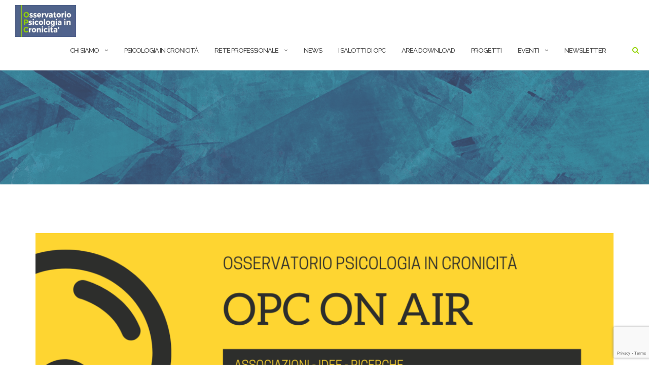

--- FILE ---
content_type: text/html; charset=UTF-8
request_url: https://cronicita.ordinepsicologilazio.it/psicologia-in-cronicita/partecipa-alliniziativa-call-for-ideas/
body_size: 13142
content:

<!DOCTYPE html>
<html lang="it-IT">
<head>
	<meta charset="UTF-8">
	<meta name="viewport" content="width=device-width, initial-scale=1">
	<link rel="profile" href="http://gmpg.org/xfn/11">
	<link rel="pingback" href="https://cronicita.ordinepsicologilazio.it/xmlrpc.php">

	<meta name='robots' content='index, follow, max-image-preview:large, max-snippet:-1, max-video-preview:-1' />

	<!-- This site is optimized with the Yoast SEO plugin v16.2 - https://yoast.com/wordpress/plugins/seo/ -->
	<title>Partecipa all&#039;iniziativa Call for Ideas - OPC</title>
	<link rel="canonical" href="https://cronicita.ordinepsicologilazio.it/psicologia-in-cronicita/partecipa-alliniziativa-call-for-ideas/" />
	<meta property="og:locale" content="it_IT" />
	<meta property="og:type" content="article" />
	<meta property="og:title" content="Partecipa all&#039;iniziativa Call for Ideas - OPC" />
	<meta property="og:description" content="Associazioni, Idee, Ricerche La pandemia ha rappresentato un evento ad altissimo impatto emozionale, un vero e proprio stravolgimento della quotidianità per coloro che convivono con la cronicità e parallelamente una trasformazione globale di tutto il sistema curante. Abbiamo assistito ad un cambiamento sostanziale dei bisogni delle persone, familiari e caregiver così come delle modalità, vieContinua a leggere" />
	<meta property="og:url" content="https://cronicita.ordinepsicologilazio.it/psicologia-in-cronicita/partecipa-alliniziativa-call-for-ideas/" />
	<meta property="og:site_name" content="OPC" />
	<meta property="article:publisher" content="https://www.facebook.com/psicologiaincronicita/" />
	<meta property="article:published_time" content="2021-09-08T09:58:06+00:00" />
	<meta property="article:modified_time" content="2022-09-19T08:31:52+00:00" />
	<meta property="og:image" content="https://cronicita.ordinepsicologilazio.it/wp-content/uploads/2021/09/OPC-ON-AIR-2021.png" />
	<meta property="og:image:width" content="1600" />
	<meta property="og:image:height" content="900" />
	<meta name="twitter:card" content="summary_large_image" />
	<meta name="twitter:label1" content="Scritto da">
	<meta name="twitter:data1" content="OPC">
	<meta name="twitter:label2" content="Tempo di lettura stimato">
	<meta name="twitter:data2" content="5 minuti">
	<script type="application/ld+json" class="yoast-schema-graph">{"@context":"https://schema.org","@graph":[{"@type":"Organization","@id":"https://cronicita.ordinepsicologilazio.it/#organization","name":"Osservatorio Psicologia in Cronicit\u00e0","url":"https://cronicita.ordinepsicologilazio.it/","sameAs":["https://www.facebook.com/psicologiaincronicita/","https://www.instagram.com/psicologiaincronicita/"],"logo":{"@type":"ImageObject","@id":"https://cronicita.ordinepsicologilazio.it/#logo","inLanguage":"it-IT","url":"https://cronicita.ordinepsicologilazio.it/wp-content/uploads/2020/05/LOGO-OPC.png","contentUrl":"https://cronicita.ordinepsicologilazio.it/wp-content/uploads/2020/05/LOGO-OPC.png","width":360,"height":389,"caption":"Osservatorio Psicologia in Cronicit\u00e0"},"image":{"@id":"https://cronicita.ordinepsicologilazio.it/#logo"}},{"@type":"WebSite","@id":"https://cronicita.ordinepsicologilazio.it/#website","url":"https://cronicita.ordinepsicologilazio.it/","name":"psicologiaincronicit\u00e0","description":"Osservatorio Psicologia in Cronicit\u00e0","publisher":{"@id":"https://cronicita.ordinepsicologilazio.it/#organization"},"potentialAction":[{"@type":"SearchAction","target":"https://cronicita.ordinepsicologilazio.it/?s={search_term_string}","query-input":"required name=search_term_string"}],"inLanguage":"it-IT"},{"@type":"ImageObject","@id":"https://cronicita.ordinepsicologilazio.it/psicologia-in-cronicita/partecipa-alliniziativa-call-for-ideas/#primaryimage","inLanguage":"it-IT","url":"https://cronicita.ordinepsicologilazio.it/wp-content/uploads/2021/09/OPC-ON-AIR-2021.png","contentUrl":"https://cronicita.ordinepsicologilazio.it/wp-content/uploads/2021/09/OPC-ON-AIR-2021.png","width":1600,"height":900},{"@type":"WebPage","@id":"https://cronicita.ordinepsicologilazio.it/psicologia-in-cronicita/partecipa-alliniziativa-call-for-ideas/#webpage","url":"https://cronicita.ordinepsicologilazio.it/psicologia-in-cronicita/partecipa-alliniziativa-call-for-ideas/","name":"Partecipa all'iniziativa Call for Ideas - OPC","isPartOf":{"@id":"https://cronicita.ordinepsicologilazio.it/#website"},"primaryImageOfPage":{"@id":"https://cronicita.ordinepsicologilazio.it/psicologia-in-cronicita/partecipa-alliniziativa-call-for-ideas/#primaryimage"},"datePublished":"2021-09-08T09:58:06+00:00","dateModified":"2022-09-19T08:31:52+00:00","breadcrumb":{"@id":"https://cronicita.ordinepsicologilazio.it/psicologia-in-cronicita/partecipa-alliniziativa-call-for-ideas/#breadcrumb"},"inLanguage":"it-IT","potentialAction":[{"@type":"ReadAction","target":["https://cronicita.ordinepsicologilazio.it/psicologia-in-cronicita/partecipa-alliniziativa-call-for-ideas/"]}]},{"@type":"BreadcrumbList","@id":"https://cronicita.ordinepsicologilazio.it/psicologia-in-cronicita/partecipa-alliniziativa-call-for-ideas/#breadcrumb","itemListElement":[{"@type":"ListItem","position":1,"item":{"@type":"WebPage","@id":"https://cronicita.ordinepsicologilazio.it/","url":"https://cronicita.ordinepsicologilazio.it/","name":"Home"}},{"@type":"ListItem","position":2,"item":{"@type":"WebPage","@id":"https://cronicita.ordinepsicologilazio.it/articoli/","url":"https://cronicita.ordinepsicologilazio.it/articoli/","name":"Articoli"}},{"@type":"ListItem","position":3,"item":{"@id":"https://cronicita.ordinepsicologilazio.it/psicologia-in-cronicita/partecipa-alliniziativa-call-for-ideas/#webpage"}}]},{"@type":"Article","@id":"https://cronicita.ordinepsicologilazio.it/psicologia-in-cronicita/partecipa-alliniziativa-call-for-ideas/#article","isPartOf":{"@id":"https://cronicita.ordinepsicologilazio.it/psicologia-in-cronicita/partecipa-alliniziativa-call-for-ideas/#webpage"},"author":{"@id":"https://cronicita.ordinepsicologilazio.it/#/schema/person/d2daace7b029899dde3c3b612b23fd20"},"headline":"Partecipa all&#8217;iniziativa Call for Ideas","datePublished":"2021-09-08T09:58:06+00:00","dateModified":"2022-09-19T08:31:52+00:00","mainEntityOfPage":{"@id":"https://cronicita.ordinepsicologilazio.it/psicologia-in-cronicita/partecipa-alliniziativa-call-for-ideas/#webpage"},"publisher":{"@id":"https://cronicita.ordinepsicologilazio.it/#organization"},"image":{"@id":"https://cronicita.ordinepsicologilazio.it/psicologia-in-cronicita/partecipa-alliniziativa-call-for-ideas/#primaryimage"},"articleSection":["Progetti","Psicologia in Cronicit\u00e0"],"inLanguage":"it-IT"},{"@type":"Person","@id":"https://cronicita.ordinepsicologilazio.it/#/schema/person/d2daace7b029899dde3c3b612b23fd20","name":"OPC","image":{"@type":"ImageObject","@id":"https://cronicita.ordinepsicologilazio.it/#personlogo","inLanguage":"it-IT","url":"https://secure.gravatar.com/avatar/80b1b607903b4cae4bc6418cd6d218c2?s=96&d=mm&r=g","contentUrl":"https://secure.gravatar.com/avatar/80b1b607903b4cae4bc6418cd6d218c2?s=96&d=mm&r=g","caption":"OPC"}}]}</script>
	<!-- / Yoast SEO plugin. -->


<link rel='dns-prefetch' href='//www.google.com' />
<link rel='dns-prefetch' href='//fonts.googleapis.com' />
<link rel='dns-prefetch' href='//s.w.org' />
<link rel="alternate" type="application/rss+xml" title="OPC &raquo; Feed" href="https://cronicita.ordinepsicologilazio.it/feed/" />
<link rel="alternate" type="application/rss+xml" title="OPC &raquo; Feed dei commenti" href="https://cronicita.ordinepsicologilazio.it/comments/feed/" />
		<script type="text/javascript">
			window._wpemojiSettings = {"baseUrl":"https:\/\/s.w.org\/images\/core\/emoji\/13.0.1\/72x72\/","ext":".png","svgUrl":"https:\/\/s.w.org\/images\/core\/emoji\/13.0.1\/svg\/","svgExt":".svg","source":{"concatemoji":"https:\/\/cronicita.ordinepsicologilazio.it\/wp-includes\/js\/wp-emoji-release.min.js?ver=5.7.1"}};
			!function(e,a,t){var n,r,o,i=a.createElement("canvas"),p=i.getContext&&i.getContext("2d");function s(e,t){var a=String.fromCharCode;p.clearRect(0,0,i.width,i.height),p.fillText(a.apply(this,e),0,0);e=i.toDataURL();return p.clearRect(0,0,i.width,i.height),p.fillText(a.apply(this,t),0,0),e===i.toDataURL()}function c(e){var t=a.createElement("script");t.src=e,t.defer=t.type="text/javascript",a.getElementsByTagName("head")[0].appendChild(t)}for(o=Array("flag","emoji"),t.supports={everything:!0,everythingExceptFlag:!0},r=0;r<o.length;r++)t.supports[o[r]]=function(e){if(!p||!p.fillText)return!1;switch(p.textBaseline="top",p.font="600 32px Arial",e){case"flag":return s([127987,65039,8205,9895,65039],[127987,65039,8203,9895,65039])?!1:!s([55356,56826,55356,56819],[55356,56826,8203,55356,56819])&&!s([55356,57332,56128,56423,56128,56418,56128,56421,56128,56430,56128,56423,56128,56447],[55356,57332,8203,56128,56423,8203,56128,56418,8203,56128,56421,8203,56128,56430,8203,56128,56423,8203,56128,56447]);case"emoji":return!s([55357,56424,8205,55356,57212],[55357,56424,8203,55356,57212])}return!1}(o[r]),t.supports.everything=t.supports.everything&&t.supports[o[r]],"flag"!==o[r]&&(t.supports.everythingExceptFlag=t.supports.everythingExceptFlag&&t.supports[o[r]]);t.supports.everythingExceptFlag=t.supports.everythingExceptFlag&&!t.supports.flag,t.DOMReady=!1,t.readyCallback=function(){t.DOMReady=!0},t.supports.everything||(n=function(){t.readyCallback()},a.addEventListener?(a.addEventListener("DOMContentLoaded",n,!1),e.addEventListener("load",n,!1)):(e.attachEvent("onload",n),a.attachEvent("onreadystatechange",function(){"complete"===a.readyState&&t.readyCallback()})),(n=t.source||{}).concatemoji?c(n.concatemoji):n.wpemoji&&n.twemoji&&(c(n.twemoji),c(n.wpemoji)))}(window,document,window._wpemojiSettings);
		</script>
		<style type="text/css">
img.wp-smiley,
img.emoji {
	display: inline !important;
	border: none !important;
	box-shadow: none !important;
	height: 1em !important;
	width: 1em !important;
	margin: 0 .07em !important;
	vertical-align: -0.1em !important;
	background: none !important;
	padding: 0 !important;
}
</style>
	<link rel='stylesheet' id='wp-block-library-css'  href='https://cronicita.ordinepsicologilazio.it/wp-includes/css/dist/block-library/style.min.css?ver=5.7.1' type='text/css' media='all' />
<link rel='stylesheet' id='contact-form-7-css'  href='https://cronicita.ordinepsicologilazio.it/wp-content/plugins/contact-form-7/includes/css/styles.css?ver=5.4.1' type='text/css' media='all' />
<link rel='stylesheet' id='events-manager-css'  href='https://cronicita.ordinepsicologilazio.it/wp-content/plugins/events-manager/includes/css/events_manager.css?ver=5.9942' type='text/css' media='all' />
<link rel='stylesheet' id='bootstrap-css'  href='https://cronicita.ordinepsicologilazio.it/wp-content/themes/shapely/assets/css/bootstrap.min.css?ver=5.7.1' type='text/css' media='all' />
<link rel='stylesheet' id='font-awesome-css'  href='https://cronicita.ordinepsicologilazio.it/wp-content/themes/shapely/assets/css/font-awesome.min.css?ver=5.7.1' type='text/css' media='all' />
<link rel='stylesheet' id='shapely-fonts-css'  href='//fonts.googleapis.com/css?family=Raleway%3A100%2C300%2C400%2C500%2C600%2C700&#038;ver=5.7.1' type='text/css' media='all' />
<link rel='stylesheet' id='flexslider-css'  href='https://cronicita.ordinepsicologilazio.it/wp-content/themes/shapely/assets/css/flexslider.css?ver=5.7.1' type='text/css' media='all' />
<link rel='stylesheet' id='owl.carousel-css'  href='https://cronicita.ordinepsicologilazio.it/wp-content/themes/shapely/assets/js/owl-carousel/owl.carousel.min.css?ver=5.7.1' type='text/css' media='all' />
<link rel='stylesheet' id='owl.carousel.theme-css'  href='https://cronicita.ordinepsicologilazio.it/wp-content/themes/shapely/assets/js/owl-carousel/owl.theme.default.css?ver=5.7.1' type='text/css' media='all' />
<link rel='stylesheet' id='parent-style-css'  href='https://cronicita.ordinepsicologilazio.it/wp-content/themes/shapely/style.css?ver=5.7.1' type='text/css' media='all' />
<link rel='stylesheet' id='shapely-style-css'  href='https://cronicita.ordinepsicologilazio.it/wp-content/themes/shapely-child/style.css?ver=5.7.1' type='text/css' media='all' />
<link rel='stylesheet' id='um_fonticons_ii-css'  href='https://cronicita.ordinepsicologilazio.it/wp-content/plugins/ultimate-member/assets/css/um-fonticons-ii.css?ver=2.1.20' type='text/css' media='all' />
<link rel='stylesheet' id='um_fonticons_fa-css'  href='https://cronicita.ordinepsicologilazio.it/wp-content/plugins/ultimate-member/assets/css/um-fonticons-fa.css?ver=2.1.20' type='text/css' media='all' />
<link rel='stylesheet' id='select2-css'  href='https://cronicita.ordinepsicologilazio.it/wp-content/plugins/ultimate-member/assets/css/select2/select2.min.css?ver=4.0.13' type='text/css' media='all' />
<link rel='stylesheet' id='um_crop-css'  href='https://cronicita.ordinepsicologilazio.it/wp-content/plugins/ultimate-member/assets/css/um-crop.css?ver=2.1.20' type='text/css' media='all' />
<link rel='stylesheet' id='um_modal-css'  href='https://cronicita.ordinepsicologilazio.it/wp-content/plugins/ultimate-member/assets/css/um-modal.css?ver=2.1.20' type='text/css' media='all' />
<link rel='stylesheet' id='um_styles-css'  href='https://cronicita.ordinepsicologilazio.it/wp-content/plugins/ultimate-member/assets/css/um-styles.css?ver=2.1.20' type='text/css' media='all' />
<link rel='stylesheet' id='um_profile-css'  href='https://cronicita.ordinepsicologilazio.it/wp-content/plugins/ultimate-member/assets/css/um-profile.css?ver=2.1.20' type='text/css' media='all' />
<link rel='stylesheet' id='um_account-css'  href='https://cronicita.ordinepsicologilazio.it/wp-content/plugins/ultimate-member/assets/css/um-account.css?ver=2.1.20' type='text/css' media='all' />
<link rel='stylesheet' id='um_misc-css'  href='https://cronicita.ordinepsicologilazio.it/wp-content/plugins/ultimate-member/assets/css/um-misc.css?ver=2.1.20' type='text/css' media='all' />
<link rel='stylesheet' id='um_fileupload-css'  href='https://cronicita.ordinepsicologilazio.it/wp-content/plugins/ultimate-member/assets/css/um-fileupload.css?ver=2.1.20' type='text/css' media='all' />
<link rel='stylesheet' id='um_datetime-css'  href='https://cronicita.ordinepsicologilazio.it/wp-content/plugins/ultimate-member/assets/css/pickadate/default.css?ver=2.1.20' type='text/css' media='all' />
<link rel='stylesheet' id='um_datetime_date-css'  href='https://cronicita.ordinepsicologilazio.it/wp-content/plugins/ultimate-member/assets/css/pickadate/default.date.css?ver=2.1.20' type='text/css' media='all' />
<link rel='stylesheet' id='um_datetime_time-css'  href='https://cronicita.ordinepsicologilazio.it/wp-content/plugins/ultimate-member/assets/css/pickadate/default.time.css?ver=2.1.20' type='text/css' media='all' />
<link rel='stylesheet' id='um_raty-css'  href='https://cronicita.ordinepsicologilazio.it/wp-content/plugins/ultimate-member/assets/css/um-raty.css?ver=2.1.20' type='text/css' media='all' />
<link rel='stylesheet' id='um_scrollbar-css'  href='https://cronicita.ordinepsicologilazio.it/wp-content/plugins/ultimate-member/assets/css/simplebar.css?ver=2.1.20' type='text/css' media='all' />
<link rel='stylesheet' id='um_tipsy-css'  href='https://cronicita.ordinepsicologilazio.it/wp-content/plugins/ultimate-member/assets/css/um-tipsy.css?ver=2.1.20' type='text/css' media='all' />
<link rel='stylesheet' id='um_responsive-css'  href='https://cronicita.ordinepsicologilazio.it/wp-content/plugins/ultimate-member/assets/css/um-responsive.css?ver=2.1.20' type='text/css' media='all' />
<link rel='stylesheet' id='um_default_css-css'  href='https://cronicita.ordinepsicologilazio.it/wp-content/plugins/ultimate-member/assets/css/um-old-default.css?ver=2.1.20' type='text/css' media='all' />
<script type='text/javascript' src='https://cronicita.ordinepsicologilazio.it/wp-includes/js/dist/vendor/wp-polyfill.min.js?ver=7.4.4' id='wp-polyfill-js'></script>
<script type='text/javascript' id='wp-polyfill-js-after'>
( 'fetch' in window ) || document.write( '<script src="https://cronicita.ordinepsicologilazio.it/wp-includes/js/dist/vendor/wp-polyfill-fetch.min.js?ver=3.0.0"></scr' + 'ipt>' );( document.contains ) || document.write( '<script src="https://cronicita.ordinepsicologilazio.it/wp-includes/js/dist/vendor/wp-polyfill-node-contains.min.js?ver=3.42.0"></scr' + 'ipt>' );( window.DOMRect ) || document.write( '<script src="https://cronicita.ordinepsicologilazio.it/wp-includes/js/dist/vendor/wp-polyfill-dom-rect.min.js?ver=3.42.0"></scr' + 'ipt>' );( window.URL && window.URL.prototype && window.URLSearchParams ) || document.write( '<script src="https://cronicita.ordinepsicologilazio.it/wp-includes/js/dist/vendor/wp-polyfill-url.min.js?ver=3.6.4"></scr' + 'ipt>' );( window.FormData && window.FormData.prototype.keys ) || document.write( '<script src="https://cronicita.ordinepsicologilazio.it/wp-includes/js/dist/vendor/wp-polyfill-formdata.min.js?ver=3.0.12"></scr' + 'ipt>' );( Element.prototype.matches && Element.prototype.closest ) || document.write( '<script src="https://cronicita.ordinepsicologilazio.it/wp-includes/js/dist/vendor/wp-polyfill-element-closest.min.js?ver=2.0.2"></scr' + 'ipt>' );( 'objectFit' in document.documentElement.style ) || document.write( '<script src="https://cronicita.ordinepsicologilazio.it/wp-includes/js/dist/vendor/wp-polyfill-object-fit.min.js?ver=2.3.4"></scr' + 'ipt>' );
</script>
<script type='text/javascript' src='https://cronicita.ordinepsicologilazio.it/wp-includes/js/jquery/jquery.min.js?ver=3.5.1' id='jquery-core-js'></script>
<script type='text/javascript' src='https://cronicita.ordinepsicologilazio.it/wp-includes/js/jquery/jquery-migrate.min.js?ver=3.3.2' id='jquery-migrate-js'></script>
<script type='text/javascript' src='https://cronicita.ordinepsicologilazio.it/wp-includes/js/jquery/ui/core.min.js?ver=1.12.1' id='jquery-ui-core-js'></script>
<script type='text/javascript' src='https://cronicita.ordinepsicologilazio.it/wp-includes/js/jquery/ui/mouse.min.js?ver=1.12.1' id='jquery-ui-mouse-js'></script>
<script type='text/javascript' src='https://cronicita.ordinepsicologilazio.it/wp-includes/js/jquery/ui/sortable.min.js?ver=1.12.1' id='jquery-ui-sortable-js'></script>
<script type='text/javascript' src='https://cronicita.ordinepsicologilazio.it/wp-includes/js/jquery/ui/datepicker.min.js?ver=1.12.1' id='jquery-ui-datepicker-js'></script>
<script type='text/javascript' id='jquery-ui-datepicker-js-after'>
jQuery(document).ready(function(jQuery){jQuery.datepicker.setDefaults({"closeText":"Chiudi","currentText":"Oggi","monthNames":["Gennaio","Febbraio","Marzo","Aprile","Maggio","Giugno","Luglio","Agosto","Settembre","Ottobre","Novembre","Dicembre"],"monthNamesShort":["Gen","Feb","Mar","Apr","Mag","Giu","Lug","Ago","Set","Ott","Nov","Dic"],"nextText":"Prossimo","prevText":"Precedente","dayNames":["domenica","luned\u00ec","marted\u00ec","mercoled\u00ec","gioved\u00ec","venerd\u00ec","sabato"],"dayNamesShort":["Dom","Lun","Mar","Mer","Gio","Ven","Sab"],"dayNamesMin":["D","L","M","M","G","V","S"],"dateFormat":"d MM yy","firstDay":1,"isRTL":false});});
</script>
<script type='text/javascript' src='https://cronicita.ordinepsicologilazio.it/wp-includes/js/jquery/ui/menu.min.js?ver=1.12.1' id='jquery-ui-menu-js'></script>
<script type='text/javascript' src='https://cronicita.ordinepsicologilazio.it/wp-includes/js/dist/dom-ready.min.js?ver=eb19f7980f0268577acb5c2da5457de3' id='wp-dom-ready-js'></script>
<script type='text/javascript' src='https://cronicita.ordinepsicologilazio.it/wp-includes/js/dist/hooks.min.js?ver=50e23bed88bcb9e6e14023e9961698c1' id='wp-hooks-js'></script>
<script type='text/javascript' src='https://cronicita.ordinepsicologilazio.it/wp-includes/js/dist/i18n.min.js?ver=db9a9a37da262883343e941c3731bc67' id='wp-i18n-js'></script>
<script type='text/javascript' id='wp-i18n-js-after'>
wp.i18n.setLocaleData( { 'text direction\u0004ltr': [ 'ltr' ] } );
</script>
<script type='text/javascript' id='wp-a11y-js-translations'>
( function( domain, translations ) {
	var localeData = translations.locale_data[ domain ] || translations.locale_data.messages;
	localeData[""].domain = domain;
	wp.i18n.setLocaleData( localeData, domain );
} )( "default", {"translation-revision-date":"2021-04-15 08:18:26+0000","generator":"GlotPress\/3.0.0-alpha.2","domain":"messages","locale_data":{"messages":{"":{"domain":"messages","plural-forms":"nplurals=2; plural=n != 1;","lang":"it"},"Notifications":["Notifiche"]}},"comment":{"reference":"wp-includes\/js\/dist\/a11y.js"}} );
</script>
<script type='text/javascript' src='https://cronicita.ordinepsicologilazio.it/wp-includes/js/dist/a11y.min.js?ver=5e00de7a43b31bbb9eaf685f089a3903' id='wp-a11y-js'></script>
<script type='text/javascript' id='jquery-ui-autocomplete-js-extra'>
/* <![CDATA[ */
var uiAutocompleteL10n = {"noResults":"Nessun risultato trovato.","oneResult":"Trovato 1 risultato. Usa i tasti freccia su e gi\u00f9 per esplorarlo.","manyResults":"Trovati %d risultati. Usa i tasti freccia su e gi\u00f9 per esplorarli. ","itemSelected":"Elemento selezionato."};
/* ]]> */
</script>
<script type='text/javascript' src='https://cronicita.ordinepsicologilazio.it/wp-includes/js/jquery/ui/autocomplete.min.js?ver=1.12.1' id='jquery-ui-autocomplete-js'></script>
<script type='text/javascript' src='https://cronicita.ordinepsicologilazio.it/wp-includes/js/jquery/ui/resizable.min.js?ver=1.12.1' id='jquery-ui-resizable-js'></script>
<script type='text/javascript' src='https://cronicita.ordinepsicologilazio.it/wp-includes/js/jquery/ui/draggable.min.js?ver=1.12.1' id='jquery-ui-draggable-js'></script>
<script type='text/javascript' src='https://cronicita.ordinepsicologilazio.it/wp-includes/js/jquery/ui/controlgroup.min.js?ver=1.12.1' id='jquery-ui-controlgroup-js'></script>
<script type='text/javascript' src='https://cronicita.ordinepsicologilazio.it/wp-includes/js/jquery/ui/checkboxradio.min.js?ver=1.12.1' id='jquery-ui-checkboxradio-js'></script>
<script type='text/javascript' src='https://cronicita.ordinepsicologilazio.it/wp-includes/js/jquery/ui/button.min.js?ver=1.12.1' id='jquery-ui-button-js'></script>
<script type='text/javascript' src='https://cronicita.ordinepsicologilazio.it/wp-includes/js/jquery/ui/dialog.min.js?ver=1.12.1' id='jquery-ui-dialog-js'></script>
<script type='text/javascript' id='events-manager-js-extra'>
/* <![CDATA[ */
var EM = {"ajaxurl":"https:\/\/cronicita.ordinepsicologilazio.it\/wp-admin\/admin-ajax.php","locationajaxurl":"https:\/\/cronicita.ordinepsicologilazio.it\/wp-admin\/admin-ajax.php?action=locations_search","firstDay":"1","locale":"it","dateFormat":"dd\/mm\/yy","ui_css":"https:\/\/cronicita.ordinepsicologilazio.it\/wp-content\/plugins\/events-manager\/includes\/css\/jquery-ui.min.css","show24hours":"1","is_ssl":"1","bookingInProgress":"Per favore attendi che la prenotazione venga elaborata.","tickets_save":"Salvare biglietto","bookingajaxurl":"https:\/\/cronicita.ordinepsicologilazio.it\/wp-admin\/admin-ajax.php","bookings_export_save":"Prenotazioni Export","bookings_settings_save":"Salva le impostazioni","booking_delete":"Sei sicuro di voler cancellare?","booking_offset":"30","bb_full":"Tutto Esaurito","bb_book":"Prenota ora","bb_booking":"Prenotazione in corso ...","bb_booked":"Prenotazione presentata","bb_error":"Prenotazione Errore. Riprovi?","bb_cancel":"Annulla","bb_canceling":"Annullamento in corso...","bb_cancelled":"Cancellato","bb_cancel_error":"Cancellazione Errore. Riprovi?","txt_search":"Ricerca","txt_searching":"Ricerca in corso...","txt_loading":"Caricamento in corso ..."};
/* ]]> */
</script>
<script type='text/javascript' src='https://cronicita.ordinepsicologilazio.it/wp-content/plugins/events-manager/includes/js/events-manager.js?ver=5.9942' id='events-manager-js'></script>
<script type='text/javascript' src='https://cronicita.ordinepsicologilazio.it/wp-content/plugins/ultimate-member/assets/js/um-gdpr.min.js?ver=2.1.20' id='um-gdpr-js'></script>
<link rel="https://api.w.org/" href="https://cronicita.ordinepsicologilazio.it/wp-json/" /><link rel="alternate" type="application/json" href="https://cronicita.ordinepsicologilazio.it/wp-json/wp/v2/posts/685" /><link rel="EditURI" type="application/rsd+xml" title="RSD" href="https://cronicita.ordinepsicologilazio.it/xmlrpc.php?rsd" />
<link rel="wlwmanifest" type="application/wlwmanifest+xml" href="https://cronicita.ordinepsicologilazio.it/wp-includes/wlwmanifest.xml" /> 
<meta name="generator" content="WordPress 5.7.1" />
<link rel='shortlink' href='https://cronicita.ordinepsicologilazio.it/?p=685' />
<link rel="alternate" type="application/json+oembed" href="https://cronicita.ordinepsicologilazio.it/wp-json/oembed/1.0/embed?url=https%3A%2F%2Fcronicita.ordinepsicologilazio.it%2Fpsicologia-in-cronicita%2Fpartecipa-alliniziativa-call-for-ideas%2F" />
<link rel="alternate" type="text/xml+oembed" href="https://cronicita.ordinepsicologilazio.it/wp-json/oembed/1.0/embed?url=https%3A%2F%2Fcronicita.ordinepsicologilazio.it%2Fpsicologia-in-cronicita%2Fpartecipa-alliniziativa-call-for-ideas%2F&#038;format=xml" />
		<style type="text/css">
			.um_request_name {
				display: none !important;
			}
		</style>
	<style type="text/css">a, .image-bg a, .contact-section .social-icons li a, a:visited, .footer .footer-credits a, .post-content .post-meta li a, .post-content .shapely-category a, .module.widget-handle i {color:#91d200 }a:hover, a:active, .post-title a:hover,
        .image-bg a:hover, .contact-section .social-icons li a:hover, .footer .footer-credits a:hover, .post-content .post-meta li a:hover,
        .widget.widget_recent_entries ul li a:focus, .widget.widget_recent_entries ul li a:hover,
        .widget.widget_recent_comments ul li .comment-author-link a:focus, .widget.widget_recent_comments ul li .comment-author-link a:hover,
        .widget.widget_archive > div ul li a:focus, .widget.widget_archive > div ul li a:hover, .widget.widget_archive ul li a:focus, .widget.widget_archive ul li a:hover, .widget.widget_categories > div ul li a:focus, .widget.widget_categories > div ul li a:hover, .widget.widget_categories ul li a:focus, .widget.widget_categories ul li a:hover, .widget.widget_meta > div ul li a:focus, .widget.widget_meta > div ul li a:hover, .widget.widget_meta ul li a:focus, .widget.widget_meta ul li a:hover, .widget.widget_pages > div ul li a:focus, .widget.widget_pages > div ul li a:hover, .widget.widget_pages ul li a:focus, .widget.widget_pages ul li a:hover, .widget.widget_nav_menu > div ul li a:focus, .widget.widget_nav_menu > div ul li a:hover, .widget.widget_nav_menu ul li a:focus, .widget.widget_nav_menu ul li a:hover,
        .widget.widget_nav_menu .menu > li a:focus, .widget.widget_nav_menu .menu > li a:hover,
        .widget.widget_tag_cloud a:focus, .widget.widget_tag_cloud a:hover, .widget_product_categories ul.product-categories li a:hover, .widget_product_tag_cloud .tagcloud a:hover, .widget_products .product_list_widget a:hover,
        .woocommerce.widget ul.cart_list li a:hover, .woocommerce.widget ul.product_list_widget li a:hover, .woocommerce .widget_layered_nav_filters ul li a:hover, .woocommerce .widget_layered_nav ul li a:hover,
        .main-navigation .menu > li > ul li:hover > a, .main-navigation .menu > li > ul .dropdown:hover:after,
        .post-content .shapely-category a:hover, .post-content .shapely-category a:focus, .main-navigation .menu li:hover > a, .main-navigation .menu > li:hover:after, .bg-dark .social-list a:hover, .shapely-social .shapely-social-icon:hover { color: #5da000;}.btn-filled, .btn-filled:visited, .woocommerce #respond input#submit.alt,
          .woocommerce a.button.alt, .woocommerce button.button.alt,
          .woocommerce input.button.alt, .woocommerce #respond input#submit,
          .woocommerce a.button, .woocommerce button.button,
          .woocommerce input.button,
          .video-widget .video-controls button,
          input[type="submit"],
          button[type="submit"],
          .post-content .more-link { background:#91d200 !important; border: 2px solid#91d200 !important;}.shapely_home_parallax > section:not(.image-bg) .btn-white { color:#91d200 !important; border: 2px solid#91d200 !important; }.btn-filled:hover, .woocommerce #respond input#submit.alt:hover,
          .woocommerce a.button.alt:hover, .woocommerce button.button.alt:hover,
          .woocommerce input.button.alt:hover, .woocommerce #respond input#submit:hover,
          .woocommerce a.button:hover, .woocommerce button.button:hover,
          .woocommerce input.button:hover,
          .video-widget .video-controls button:hover,
          input[type="submit"]:hover,
          button[type="submit"]:hover,
          .post-content .more-link:hover, .btn:not(.btn-white):hover, .button:not(.btn-white):hover  { background: #5da000 !important; border: 2px solid#5da000 !important;}.shapely_home_parallax > section:not(.image-bg) .btn-white:hover, .shapely_home_parallax > section:not(.image-bg) .btn-white:focus, .pagination span:not( .dots ), .pagination a:hover, .woocommerce-pagination ul.page-numbers span.page-numbers, .woocommerce nav.woocommerce-pagination ul li a:focus, .woocommerce nav.woocommerce-pagination ul li a:hover, .woocommerce nav.woocommerce-pagination ul li span.current { background-color: #5da000 !important; border-color: #5da000 !important;color: #fff !important; }.widget.widget_search .search-form > input#s:hover, .widget.widget_search .search-form > input#s:focus, .widget.widget_calendar #wp-calendar td:not(.pad):not(#next):not(#prev)#today, .widget_product_search .woocommerce-product-search > input.search-field:hover, .widget_product_search .woocommerce-product-search > input.search-field:focus, .widget.widget_search input[type="text"]:focus + button[type="submit"].searchsubmit, .widget.widget_search input[type="text"]:hover + button[type="submit"].searchsubmit, textarea:hover, textarea:focus, input[type="text"]:hover, input[type="search"]:hover, input[type="email"]:hover, input[type="tel"]:hover, input[type="text"]:focus, input[type="search"]:focus, input[type="email"]:focus, input[type="tel"]:focus, .widget.widget_product_search input[type="text"]:focus + button[type="submit"].searchsubmit, .widget.widget_product_search input[type="text"]:hover + button[type="submit"].searchsubmit { border-color: #5da000 !important }.widget.widget_calendar #wp-calendar > caption:after, .widget.widget_calendar #wp-calendar td:not(.pad):not(#next):not(#prev)#today:hover { background-color: #5da000 }.widget.widget_search input[type="text"]:focus + button[type="submit"].searchsubmit, .widget.widget_search input[type="text"]:hover + button[type="submit"].searchsubmit, .widget.widget_product_search input[type="text"]:focus + button[type="submit"].searchsubmit, .widget.widget_product_search input[type="text"]:hover + button[type="submit"].searchsubmit { color: #5da000 }</style><style type="text/css">.recentcomments a{display:inline !important;padding:0 !important;margin:0 !important;}</style>	
	<!-- Global site tag (gtag.js) - Google Analytics -->
	<script async src="https://www.googletagmanager.com/gtag/js?id=G-KDDQH4RQ6L"></script>
	<script>
	  window.dataLayer = window.dataLayer || [];
	  function gtag(){dataLayer.push(arguments);}
	  gtag('js', new Date());

	  gtag('config', 'G-KDDQH4RQ6L');
	</script>
	
	<!-- Matomo -->
	<script>
	  var _paq = window._paq = window._paq || [];
	  /* tracker methods like "setCustomDimension" should be called before "trackPageView" */
	  _paq.push(["setExcludedQueryParams", ["start"]]);
	  _paq.push(['trackPageView']);
	  _paq.push(['enableLinkTracking']);
	  (function() {
		var u="//analytics.odpl.it/";
		_paq.push(['setTrackerUrl', u+'matomo.php']);
		_paq.push(['setSiteId', '8']);
		var d=document, g=d.createElement('script'), s=d.getElementsByTagName('script')[0];
		g.async=true; g.src=u+'matomo.js'; s.parentNode.insertBefore(g,s);
	  })();
	</script>
	<noscript><p><img src="//analytics.odpl.it/matomo.php?idsite=8&amp;rec=1" style="border:0;" alt="" /></p></noscript>
	<!-- End Matomo Code -->
</head>

<body class="post-template-default single single-post postid-685 single-format-standard wp-custom-logo has-sidebar-right">
<div id="page" class="site">
	<a class="skip-link screen-reader-text" href="#content">Vai al corpo del testo</a>

	<header id="masthead" class="site-header" role="banner">
		<div class="nav-container">
			<nav  id="site-navigation" class="main-navigation" role="navigation">
				<div class="container-fluid nav-bar">
					<div class="flex-row">
						<div class="module left site-title-container">
							<a href="https://cronicita.ordinepsicologilazio.it/" class="custom-logo-link" rel="home" itemprop="url"><img width="120" height="63" src="https://cronicita.ordinepsicologilazio.it/wp-content/uploads/2022/10/cropped-LOGO-OPC-300x158.png" class="custom-logo logo" alt="OPC" loading="lazy" itemprop="logo" srcset="https://cronicita.ordinepsicologilazio.it/wp-content/uploads/2022/10/cropped-LOGO-OPC-300x158.png 300w, https://cronicita.ordinepsicologilazio.it/wp-content/uploads/2022/10/cropped-LOGO-OPC.png 360w" sizes="(max-width: 120px) 100vw, 120px" /></a>						</div>
						<div class="module widget-handle mobile-toggle right visible-sm visible-xs">
							<i class="fa fa-bars"></i>
						</div>
						<div class="module-group right">
							<div class="module left">
								<div class="collapse navbar-collapse navbar-ex1-collapse"><ul id="menu" class="menu"><li id="menu-item-20" class="menu-item menu-item-type-post_type menu-item-object-page menu-item-has-children menu-item-20 dropdown"><a title="Chi siamo" href="https://cronicita.ordinepsicologilazio.it/chi-siamo/">Chi siamo </a><span class="dropdown-toggle shapely-dropdown" data-toggle="dropdown"><i class="fa fa-angle-down" aria-hidden="true"></i></span>
<ul role="menu" class=" dropdown-menu">
	<li id="menu-item-23" class="menu-item menu-item-type-post_type menu-item-object-page menu-item-23"><a title="Mission" href="https://cronicita.ordinepsicologilazio.it/mission/">Mission</a></li>
	<li id="menu-item-35" class="menu-item menu-item-type-post_type menu-item-object-page menu-item-35"><a title="Staff" href="https://cronicita.ordinepsicologilazio.it/staff/">Staff</a></li>
	<li id="menu-item-36" class="menu-item menu-item-type-post_type menu-item-object-page menu-item-36"><a title="Board Scientifico" href="https://cronicita.ordinepsicologilazio.it/board/">Board Scientifico</a></li>
	<li id="menu-item-54" class="menu-item menu-item-type-post_type menu-item-object-page menu-item-54"><a title="Partner Istituzionali" href="https://cronicita.ordinepsicologilazio.it/partner-istituzionali/">Partner Istituzionali</a></li>
</ul>
</li>
<li id="menu-item-55" class="menu-item menu-item-type-post_type menu-item-object-page menu-item-55"><a title="Psicologia in cronicità" href="https://cronicita.ordinepsicologilazio.it/psicologia-in-cronicita/">Psicologia in cronicità</a></li>
<li id="menu-item-386" class="menu-item menu-item-type-post_type menu-item-object-page menu-item-has-children menu-item-386 dropdown"><a title="Rete Professionale" href="https://cronicita.ordinepsicologilazio.it/rete-professionale/">Rete Professionale </a><span class="dropdown-toggle shapely-dropdown" data-toggle="dropdown"><i class="fa fa-angle-down" aria-hidden="true"></i></span>
<ul role="menu" class=" dropdown-menu">
	<li id="menu-item-419" class="menu-item menu-item-type-post_type menu-item-object-page menu-item-419"><a title="Login" href="https://cronicita.ordinepsicologilazio.it/login/">Login</a></li>
	<li id="menu-item-418" class="menu-item menu-item-type-post_type menu-item-object-page menu-item-418"><a title="Iscriviti alla Rete" href="https://cronicita.ordinepsicologilazio.it/registrati/">Iscriviti alla Rete</a></li>
</ul>
</li>
<li id="menu-item-83" class="menu-item menu-item-type-post_type menu-item-object-page current_page_parent current-post-parent menu-item-83"><a title="News" href="https://cronicita.ordinepsicologilazio.it/articoli/">News</a></li>
<li id="menu-item-749" class="menu-item menu-item-type-taxonomy menu-item-object-category menu-item-749"><a title="I salotti di OPC" href="https://cronicita.ordinepsicologilazio.it/category/salottiopc/">I salotti di OPC</a></li>
<li id="menu-item-86" class="menu-item menu-item-type-post_type menu-item-object-page menu-item-86"><a title="Area Download" href="https://cronicita.ordinepsicologilazio.it/documenti/">Area Download</a></li>
<li id="menu-item-779" class="menu-item menu-item-type-taxonomy menu-item-object-category current-post-ancestor current-menu-parent current-post-parent menu-item-779"><a title="Progetti" href="https://cronicita.ordinepsicologilazio.it/category/progetti/">Progetti</a></li>
<li id="menu-item-88" class="menu-item menu-item-type-post_type menu-item-object-page menu-item-has-children menu-item-88 dropdown"><a title="Eventi" href="https://cronicita.ordinepsicologilazio.it/eventi/">Eventi </a><span class="dropdown-toggle shapely-dropdown" data-toggle="dropdown"><i class="fa fa-angle-down" aria-hidden="true"></i></span>
<ul role="menu" class=" dropdown-menu">
	<li id="menu-item-452" class="menu-item menu-item-type-post_type menu-item-object-page menu-item-452"><a title="Eventi passati" href="https://cronicita.ordinepsicologilazio.it/eventi/eventi-passati/">Eventi passati</a></li>
</ul>
</li>
<li id="menu-item-98" class="menu-item menu-item-type-post_type menu-item-object-page menu-item-98"><a title="Newsletter" href="https://cronicita.ordinepsicologilazio.it/newsletter/">Newsletter</a></li>
</ul></div>							</div>
							<!--end of menu module-->
							<div class="module widget-handle search-widget-handle hidden-xs hidden-sm">
								<div class="search">
									<i class="fa fa-search"></i>
									<span class="title">Ricerca</span>
								</div>
								<div class="function">
									<form role="search" method="get" id="searchform" class="search-form" action="https://cronicita.ordinepsicologilazio.it/" >
    <label class="screen-reader-text" for="s">Hai cercato:</label>
    <input type="text" placeholder="Scrivi qui" value="" name="s" id="s" />
    <button type="submit" class="searchsubmit"><i class="fa fa-search" aria-hidden="true"></i><span class="screen-reader-text">Cerca</span></button>
    </form>								</div>
							</div>
						</div>
						<!--end of module group-->
					</div>
				</div>
			</nav><!-- #site-navigation -->
		</div>
	</header><!-- #masthead -->
	<div id="content" class="main-container">
					<div class="header-callout">
						<section class="page-title-section bg-secondary header-image-bg" style="background-image:url(https://cronicita.ordinepsicologilazio.it/wp-content/uploads/2019/04/cropped-1900x225-px-mission.png)">
			<div class="container">
				<div class="row">
																<div class="col-xs-12">
							<h3 class="page-title" style="color:#000000">
								Partecipa all&#8217;iniziativa Call for Ideas							</h3>
													</div>
																					
				</div>
				<!--end of row-->
			</div>
			<!--end of container-->
		</section>
					</div>
		
		<section class="content-area ">
			<div id="main" class="container" role="main">
	<div class="row">
				<div id="primary" class="col-md-8 mb-xs-24 full-width">
			<article id="post-685" class="post-content post-grid-wide post-685 post type-post status-publish format-standard has-post-thumbnail hentry category-progetti category-psicologia-in-cronicita">
	<header class="entry-header nolist">
				<a href="https://cronicita.ordinepsicologilazio.it/psicologia-in-cronicita/partecipa-alliniziativa-call-for-ideas/">
			<img width="1110" height="530" src="https://cronicita.ordinepsicologilazio.it/wp-content/uploads/2021/09/OPC-ON-AIR-2021-1110x530.png" class="attachment-shapely-full size-shapely-full wp-post-image" alt="" srcset="https://cronicita.ordinepsicologilazio.it/wp-content/uploads/2021/09/OPC-ON-AIR-2021-1110x530.png 1110w, https://cronicita.ordinepsicologilazio.it/wp-content/uploads/2021/09/OPC-ON-AIR-2021-730x350.png 730w" sizes="(max-width: 1110px) 100vw, 1110px" />		</a>

					<span class="shapely-category">
				<a href="https://cronicita.ordinepsicologilazio.it/category/progetti/">
					Progetti				</a>
			</span>
					</header><!-- .entry-header -->
	<div class="entry-content">
					<h2 class="post-title">
				<a href="https://cronicita.ordinepsicologilazio.it/psicologia-in-cronicita/partecipa-alliniziativa-call-for-ideas/">Partecipa all&#8217;iniziativa Call for Ideas</a>
			</h2>
				

		<div class="entry-meta">
			
		<ul class="post-meta">
							<li><span>by <a href="https://cronicita.ordinepsicologilazio.it/author/opc/" title="OPC">OPC</a></span></li>
				</ul>
		<!-- post-meta -->
		</div>

					<div class="shapely-content dropcaps-content">
				
<h4>Associazioni, Idee, Ricerche</h4>



<p>La pandemia ha rappresentato un evento ad altissimo impatto emozionale, un vero e proprio stravolgimento della quotidianità per coloro che convivono con la cronicità e parallelamente una trasformazione globale di tutto il sistema curante. Abbiamo assistito ad un cambiamento sostanziale dei bisogni delle persone, familiari e <em>caregiver</em> così come delle modalità, vie e canali di cura.</p>



<p>In linea con i principi dell’approccio bio-psico-sociale e con quanto postulato dal Piano Nazionale della Cronicità &nbsp;(2016), la presa in carico proattiva e sistemica risulta realizzabile attraverso la costruzione di percorsi personalizzati e condivisi all’interno di team multidisciplinari e accordati entro le maglie della rete assistenziale, che <em>parta da</em> e<em> porti</em> all’integrazione di un’assistenza ospedaliera e territoriale. Tali presupposti sono divenuti sempre più rilevanti nel contesto della pandemia che ha rappresentato la sfida sostanziale a tutti i livelli, per l’amplificazione della complessità e gli effetti dirompenti sulle modalità della presa in carico.</p>



<p>Sensibile alla tematica del miglioramento continuo dell’assistenza alla persona con cronicità, OPC ha realizzato un bando volto a sostenere la ricerca nell’ambito di psicologia in cronicità.</p>



<p>Su queste premesse, OPC-on-AIR (Associazioni, Idee, Ricerche) nasce, infatti, dall’intento dell’Osservatorio Psicologia in Cronicità dell’Ordine degli Psicologi del Lazio di promuovere il lavoro in rete nei contesti della cronicità a partire dalla collaborazione tra psicologia e mondo delle associazioni di pazienti e familiari. L’idea di partenza è quella di favorire l’incontro con il territorio attraverso l’esplorazione e l’approfondimento dei bisogni emotivi e delle domande di salute di persone affette da patologie croniche, con lo scopo di valorizzare maggiormente le proposte di quanti si confrontano quotidianamente con la gestione delle sfide della cronicità, divenute ancor più complesse a seguito dei cambiamenti posti dalla pandemia.</p>



<p>Con gli obiettivi di valorizzare l’analisi e la comprensione dei fattori psicologici implicati nell’esperienza della cronicità, rafforzare il rapporto tra psicologia e promozione della salute nel contesto della cronicità, favorire una prospettiva integrata e bio-psico-sociale sui bisogni di pazienti, familiari e caregiver ed incentivare la diffusione di un lavoro di rete oltreché un migliore raccordo tra i servizi e il territorio, la Call for Ideas di OPC-on-AIR del 2021 intende promuovere le proposte di ricerca capaci di valorizzare le dimensioni psicologiche coinvolte nella gestione della cronicità, con attenzione particolare ai vissuti di pazienti, familiari e caregivers.</p>



<p>Le domande di partecipazione alla Call for Ideas devono essere inviate telematicamente attraverso i<a href="https://cronicita.ordinepsicologilazio.it/domanda-di-partecipazione//" target="_blank" rel="noreferrer noopener">l <em>form</em> dedicato</a> entro e non oltre il <span class="has-inline-color has-black-color"><strong>30 ottobre del 2021</strong>. </span>Non saranno accettate domande di partecipazione inviate in modalità diverse o presentate oltre il termine indicato. I criteri di inclusione, di valutazione, quelli relativi alla premiazione e le condizioni relative alla privacy sono descritti all’interno del bando.</p>



<div class="wp-block-buttons">
<div class="wp-block-button"><a class="wp-block-button__link" href="https://cronicita.ordinepsicologilazio.it/wp-content/uploads/2021/09/2021.09.08-Bando-finale-OPC-ON-AIR-1.pdf" target="_blank" rel="noreferrer noopener">Scarica il bando</a></div>
</div>



<p></p>



<p><strong>Graduatoria finale della Call for Ideas</strong></p>



<p><strong>1° classificato</strong><br><strong>Progetto LILT (Lega Italiana per la Lotta contro i Tumori) sezione provinciale di Frosinone – ODV<br></strong>Fin dal 2005 è stato riconosciuto per la valle del fiume Sacco, regione del Lazio sud-orientale, lo stato di emergenza, a seguito dell’accertamento di un inquinamento ambientale di ampia estensione legato alla contaminazione del fiume da discariche di rifiuti tossici di origine industriale, a cui potrebbero essere stati esposti non solo gli animali di interesse zootecnico, ma anche la popolazione umana. Con un’area di 70km (da Colleferro a Ceprano) l’inquinamento coinvolge moltissime persone e l’aumento esponenziale dei tumori ha visto scendere in campo anche l’associazione dei medici di famiglia. In una simile condizione, in cui l’incidenza di tumore appare molto elevata in rapporto alla popolazione, si rende necessario affiancare all’intervento medico ordinario anche forme di supporto sociale e psicologico, come le attuali linee guida ministeriali suggeriscono, essendo tra l’altro il suddetto territorio scarno di servizi simili. In questa<br>direzione, il progetto proposto dalla Lilt sez. provinciale di Frosinone-ODV si propone un duplice obiettivo: fornire sostegno psicologico ai malati oncologici, ai loro familiari e al personale sanitario specializzato e al contempo sviluppare una ricerca rispetto alla creazione di un registro tumori che possa formalmente confermare la grave emergenza della Valle del Sacco e l&#8217;elevata incidenza di malattie tumorali. La creazione di un piano di intervento da attuarsi anche attraverso lo studio e la ricerca dei casi, l&#8217;incidenza e l&#8217;eventuale causalità, si inserisce nel più generico e globale intervento di presa in carico del paziente poiché tale lavoro mira a promuovere e ad accrescere la prevenzione ed interventi di cura più mirati ed efficaci anche dal punto di vista psicologico, conoscendo maggiormente il contesto in cui si interviene e dal quale il problema si sviluppa o si mantiene. Promotori del progetto saranno 3 psicologi che coordineranno le attività coinvolgendo gli organi direttivi della Lilt, e parte dei suoi volontari, che verranno reclutati attraverso un colloquio motivazionale e attraverso la valutazione delle competenze specifiche per l&#8217;ambito particolare<br>rappresentato dal progetto. Altresì verranno coinvolti medici di famiglia secondo una loro adesione volontaria e il personale sanitario del reparto di oncologia degli Ospedali di Frosinone e Sora. Le attività verranno realizzate attraverso il colloquio psicologico, per quanto riguarda la dimensione del sostegno e della cura. Mentre per la divulgazione, la sensibilizzazione e lo sviluppo di eventuali ricerche e pubblicazioni verranno creati eventi periodici sul territorio (convegni, tavole rotonde, seminari, etc.) che saranno itineranti o realizzati all&#8217;interno dei locali ASL. Si ritiene doveroso coinvolgere le associazioni del territorio, le istituzioni, le associazioni di categoria (medici e psicologi) nonché l&#8217;Ordine degli Psicologi Lazio e l&#8217;Ordine dei Medici.</p>



<p><strong>2° classificato <br>Progetto Aipacus Onlus &#8211; Associazione Italiana Pazienti Cushing</strong><br>La sindrome di Cushing è una condizione medica caratterizzata da un insieme di sintomi e segni clinici che si sviluppano in seguito all’aumento nel sangue degli ormoni glucocorticoidi, cortisolo in primis. Ha un&#8217;incidenza stimata di 0,2-5 l&#8217;anno per milioni di individui, e una prevalenza di 39-79 in diverse popolazioni. L&#8217;età mediana di esordio/diagnosi è intorno ai 40 anni, con una proporzione femmine-maschi di 3:1. Gli studi degli ultimi venti anni hanno evidenziato che alla sindrome di Cushing sono associati problemi di carattere psicologico e che la qualità della vita dei pazienti affetti da questa patologia è compromessa. Per queste ragioni, il progetto proposto dall’Aipacus Onlus &#8211; Associazione Italiana Pazienti Cushing, si pone l’obiettivo di mettere a punto e applicare strumenti efficaci per la gestione dello stress. In questa direzione la Mindfulness, intesa come strumento per insegnare alle persone a coltivare la consapevolezza per periodi crescenti di tempo e con costanza, può risultare un valido strumento per la gestione dello stress, ansia e depressione in pazienti con sindrome o malattia di Cushing ed altre forme associate di ipercorticosolismo. Il progetto si propone quindi di realizzare un intervento, mediante la pratica della Mindfulness, rivolto ai soci dell&#8217;associazione, con incontri a cadenza mensile.</p>
			</div>
			</div><!-- .entry-content -->

			<div class="shapely-next-prev row">
			<div class="col-md-6 text-left">
				<div class="wrapper"><span class="fa fa-angle-left"></span> <a href="https://cronicita.ordinepsicologilazio.it/uncategorized/endometriosi-rompiamo-il-silenzio/" rel="prev">Endometriosi: rompiamo il silenzio!</a></div>			</div>
			<div class="col-md-6 text-right">
				<div class="wrapper"><a href="https://cronicita.ordinepsicologilazio.it/psicologia-in-cronicita/limpatto-della-malattia-sulle-persone-affette-da-alzheimer-ed-i-loro-familiari-verso-un-modello-integrato-di-gestione/" rel="next">L’impatto della malattia sulle persone affette da Alzheimer ed i loro familiari. Verso un modello integrato di gestione.</a> <span class="fa fa-angle-right"></span></div>			</div>
		</div>

		
			</article>
		</div><!-- #primary -->
			</div>

</div><!-- #main -->
</section><!-- section -->

<div class="footer-callout">
	</div>

<footer id="colophon" class="site-footer footer bg-dark" role="contentinfo">
	<div class="container footer-inner">
		<div class="row">
			
		</div>

		<div class="row">
			<div class="site-info col-sm-12">
				<div class="copyright-text">
					<div class="row">
	<div class="col-sm-8">
	<p>
		© 2019 <a href="https://ordinepsicologilazio.it" target="_blank" rel="noopener noreferrer">Ordine degli Psicologi del Lazio</a> - All Rights Reserved
  	</p>
</div>
<div class="col-sm-4">
	<ul class="list-inline text-right">
		<li><a href="https://ordinepsicologilazio.it/contatti" target="_blank" rel="noopener noreferrer">Contatti</a></li>
		<li><a href="https://ordinepsicologilazio.it/privacy" target="_blank" rel="noopener noreferrer">Privacy</a></li>
	</ul>
</div></div>				</div>
							</div><!-- .site-info -->
			<div class="col-sm-12 text-right">
							</div>
		</div>
	</div>

	<a class="btn btn-sm fade-half back-to-top inner-link" href="#top"><i class="fa fa-angle-up"></i></a>
</footer><!-- #colophon -->
</div>
</div><!-- #page -->

		<script type="text/javascript">
			jQuery( document ).ready( function( $ ) {
				if ( $( window ).width() >= 767 ) {
					$( '.navbar-nav > li.menu-item > a' ).click( function() {
						window.location = $( this ).attr( 'href' );
					} );
				}
			} );
		</script>
		
<div id="um_upload_single" style="display:none"></div>
<div id="um_view_photo" style="display:none">

	<a href="javascript:void(0);" data-action="um_remove_modal" class="um-modal-close"
	   aria-label="Close view photo modal">
		<i class="um-faicon-times"></i>
	</a>

	<div class="um-modal-body photo">
		<div class="um-modal-photo"></div>
	</div>

</div><script type='text/javascript' id='contact-form-7-js-extra'>
/* <![CDATA[ */
var wpcf7 = {"api":{"root":"https:\/\/cronicita.ordinepsicologilazio.it\/wp-json\/","namespace":"contact-form-7\/v1"}};
/* ]]> */
</script>
<script type='text/javascript' src='https://cronicita.ordinepsicologilazio.it/wp-content/plugins/contact-form-7/includes/js/index.js?ver=5.4.1' id='contact-form-7-js'></script>
<script type='text/javascript' src='https://cronicita.ordinepsicologilazio.it/wp-content/themes/shapely/assets/js/skip-link-focus-fix.js?ver=20160115' id='shapely-skip-link-focus-fix-js'></script>
<script type='text/javascript' src='https://cronicita.ordinepsicologilazio.it/wp-content/themes/shapely/assets/js/flexslider.min.js?ver=20160222' id='flexslider-js'></script>
<script type='text/javascript' src='https://cronicita.ordinepsicologilazio.it/wp-content/themes/shapely/assets/js/owl-carousel/owl.carousel.min.js?ver=20160115' id='owl.carousel-js'></script>
<script type='text/javascript' src='https://cronicita.ordinepsicologilazio.it/wp-includes/js/imagesloaded.min.js?ver=4.1.4' id='imagesloaded-js'></script>
<script type='text/javascript' id='shapely-scripts-js-extra'>
/* <![CDATA[ */
var ShapelyAdminObject = {"sticky_header":"1"};
/* ]]> */
</script>
<script type='text/javascript' src='https://cronicita.ordinepsicologilazio.it/wp-content/themes/shapely/assets/js/shapely-scripts.js?ver=20180423' id='shapely-scripts-js'></script>
<script type='text/javascript' src='https://www.google.com/recaptcha/api.js?render=6LeEWQYaAAAAAG8wQleQ_xk_VU32vpNlE0LWOk84&#038;ver=3.0' id='google-recaptcha-js'></script>
<script type='text/javascript' id='wpcf7-recaptcha-js-extra'>
/* <![CDATA[ */
var wpcf7_recaptcha = {"sitekey":"6LeEWQYaAAAAAG8wQleQ_xk_VU32vpNlE0LWOk84","actions":{"homepage":"homepage","contactform":"contactform"}};
/* ]]> */
</script>
<script type='text/javascript' src='https://cronicita.ordinepsicologilazio.it/wp-content/plugins/contact-form-7/modules/recaptcha/index.js?ver=5.4.1' id='wpcf7-recaptcha-js'></script>
<script type='text/javascript' src='https://cronicita.ordinepsicologilazio.it/wp-content/plugins/ultimate-member/assets/js/select2/select2.full.min.js?ver=4.0.13' id='select2-js'></script>
<script type='text/javascript' src='https://cronicita.ordinepsicologilazio.it/wp-includes/js/underscore.min.js?ver=1.8.3' id='underscore-js'></script>
<script type='text/javascript' id='wp-util-js-extra'>
/* <![CDATA[ */
var _wpUtilSettings = {"ajax":{"url":"\/wp-admin\/admin-ajax.php"}};
/* ]]> */
</script>
<script type='text/javascript' src='https://cronicita.ordinepsicologilazio.it/wp-includes/js/wp-util.min.js?ver=5.7.1' id='wp-util-js'></script>
<script type='text/javascript' src='https://cronicita.ordinepsicologilazio.it/wp-content/plugins/ultimate-member/assets/js/um-crop.min.js?ver=2.1.20' id='um_crop-js'></script>
<script type='text/javascript' src='https://cronicita.ordinepsicologilazio.it/wp-content/plugins/ultimate-member/assets/js/um-modal.min.js?ver=2.1.20' id='um_modal-js'></script>
<script type='text/javascript' src='https://cronicita.ordinepsicologilazio.it/wp-content/plugins/ultimate-member/assets/js/um-jquery-form.min.js?ver=2.1.20' id='um_jquery_form-js'></script>
<script type='text/javascript' src='https://cronicita.ordinepsicologilazio.it/wp-content/plugins/ultimate-member/assets/js/um-fileupload.min.js?ver=2.1.20' id='um_fileupload-js'></script>
<script type='text/javascript' src='https://cronicita.ordinepsicologilazio.it/wp-content/plugins/ultimate-member/assets/js/pickadate/picker.js?ver=2.1.20' id='um_datetime-js'></script>
<script type='text/javascript' src='https://cronicita.ordinepsicologilazio.it/wp-content/plugins/ultimate-member/assets/js/pickadate/picker.date.js?ver=2.1.20' id='um_datetime_date-js'></script>
<script type='text/javascript' src='https://cronicita.ordinepsicologilazio.it/wp-content/plugins/ultimate-member/assets/js/pickadate/picker.time.js?ver=2.1.20' id='um_datetime_time-js'></script>
<script type='text/javascript' src='https://cronicita.ordinepsicologilazio.it/wp-content/plugins/ultimate-member/assets/js/pickadate/translations/it_IT.js?ver=2.1.20' id='um_datetime_locale-js'></script>
<script type='text/javascript' src='https://cronicita.ordinepsicologilazio.it/wp-content/plugins/ultimate-member/assets/js/um-raty.min.js?ver=2.1.20' id='um_raty-js'></script>
<script type='text/javascript' src='https://cronicita.ordinepsicologilazio.it/wp-content/plugins/ultimate-member/assets/js/um-tipsy.min.js?ver=2.1.20' id='um_tipsy-js'></script>
<script type='text/javascript' src='https://cronicita.ordinepsicologilazio.it/wp-includes/js/masonry.min.js?ver=4.2.2' id='masonry-js'></script>
<script type='text/javascript' src='https://cronicita.ordinepsicologilazio.it/wp-includes/js/jquery/jquery.masonry.min.js?ver=3.1.2b' id='jquery-masonry-js'></script>
<script type='text/javascript' src='https://cronicita.ordinepsicologilazio.it/wp-content/plugins/ultimate-member/assets/js/simplebar.min.js?ver=2.1.20' id='um_scrollbar-js'></script>
<script type='text/javascript' src='https://cronicita.ordinepsicologilazio.it/wp-content/plugins/ultimate-member/assets/js/um-functions.min.js?ver=2.1.20' id='um_functions-js'></script>
<script type='text/javascript' src='https://cronicita.ordinepsicologilazio.it/wp-content/plugins/ultimate-member/assets/js/um-responsive.min.js?ver=2.1.20' id='um_responsive-js'></script>
<script type='text/javascript' src='https://cronicita.ordinepsicologilazio.it/wp-content/plugins/ultimate-member/assets/js/um-conditional.min.js?ver=2.1.20' id='um_conditional-js'></script>
<script type='text/javascript' id='um_scripts-js-extra'>
/* <![CDATA[ */
var um_scripts = {"nonce":"e9796e831f"};
/* ]]> */
</script>
<script type='text/javascript' src='https://cronicita.ordinepsicologilazio.it/wp-content/plugins/ultimate-member/assets/js/um-scripts.min.js?ver=2.1.20' id='um_scripts-js'></script>
<script type='text/javascript' src='https://cronicita.ordinepsicologilazio.it/wp-content/plugins/ultimate-member/assets/js/um-profile.min.js?ver=2.1.20' id='um_profile-js'></script>
<script type='text/javascript' src='https://cronicita.ordinepsicologilazio.it/wp-content/plugins/ultimate-member/assets/js/um-account.min.js?ver=2.1.20' id='um_account-js'></script>
<script type='text/javascript' src='https://cronicita.ordinepsicologilazio.it/wp-includes/js/wp-embed.min.js?ver=5.7.1' id='wp-embed-js'></script>
		<script type="text/javascript">
			jQuery( window ).on( 'load', function() {
				jQuery('input[name="um_request"]').val('');
			});
		</script>
	
</body>
</html>


--- FILE ---
content_type: text/html; charset=utf-8
request_url: https://www.google.com/recaptcha/api2/anchor?ar=1&k=6LeEWQYaAAAAAG8wQleQ_xk_VU32vpNlE0LWOk84&co=aHR0cHM6Ly9jcm9uaWNpdGEub3JkaW5lcHNpY29sb2dpbGF6aW8uaXQ6NDQz&hl=en&v=TkacYOdEJbdB_JjX802TMer9&size=invisible&anchor-ms=20000&execute-ms=15000&cb=mn1pwuhlghm1
body_size: 45574
content:
<!DOCTYPE HTML><html dir="ltr" lang="en"><head><meta http-equiv="Content-Type" content="text/html; charset=UTF-8">
<meta http-equiv="X-UA-Compatible" content="IE=edge">
<title>reCAPTCHA</title>
<style type="text/css">
/* cyrillic-ext */
@font-face {
  font-family: 'Roboto';
  font-style: normal;
  font-weight: 400;
  src: url(//fonts.gstatic.com/s/roboto/v18/KFOmCnqEu92Fr1Mu72xKKTU1Kvnz.woff2) format('woff2');
  unicode-range: U+0460-052F, U+1C80-1C8A, U+20B4, U+2DE0-2DFF, U+A640-A69F, U+FE2E-FE2F;
}
/* cyrillic */
@font-face {
  font-family: 'Roboto';
  font-style: normal;
  font-weight: 400;
  src: url(//fonts.gstatic.com/s/roboto/v18/KFOmCnqEu92Fr1Mu5mxKKTU1Kvnz.woff2) format('woff2');
  unicode-range: U+0301, U+0400-045F, U+0490-0491, U+04B0-04B1, U+2116;
}
/* greek-ext */
@font-face {
  font-family: 'Roboto';
  font-style: normal;
  font-weight: 400;
  src: url(//fonts.gstatic.com/s/roboto/v18/KFOmCnqEu92Fr1Mu7mxKKTU1Kvnz.woff2) format('woff2');
  unicode-range: U+1F00-1FFF;
}
/* greek */
@font-face {
  font-family: 'Roboto';
  font-style: normal;
  font-weight: 400;
  src: url(//fonts.gstatic.com/s/roboto/v18/KFOmCnqEu92Fr1Mu4WxKKTU1Kvnz.woff2) format('woff2');
  unicode-range: U+0370-0377, U+037A-037F, U+0384-038A, U+038C, U+038E-03A1, U+03A3-03FF;
}
/* vietnamese */
@font-face {
  font-family: 'Roboto';
  font-style: normal;
  font-weight: 400;
  src: url(//fonts.gstatic.com/s/roboto/v18/KFOmCnqEu92Fr1Mu7WxKKTU1Kvnz.woff2) format('woff2');
  unicode-range: U+0102-0103, U+0110-0111, U+0128-0129, U+0168-0169, U+01A0-01A1, U+01AF-01B0, U+0300-0301, U+0303-0304, U+0308-0309, U+0323, U+0329, U+1EA0-1EF9, U+20AB;
}
/* latin-ext */
@font-face {
  font-family: 'Roboto';
  font-style: normal;
  font-weight: 400;
  src: url(//fonts.gstatic.com/s/roboto/v18/KFOmCnqEu92Fr1Mu7GxKKTU1Kvnz.woff2) format('woff2');
  unicode-range: U+0100-02BA, U+02BD-02C5, U+02C7-02CC, U+02CE-02D7, U+02DD-02FF, U+0304, U+0308, U+0329, U+1D00-1DBF, U+1E00-1E9F, U+1EF2-1EFF, U+2020, U+20A0-20AB, U+20AD-20C0, U+2113, U+2C60-2C7F, U+A720-A7FF;
}
/* latin */
@font-face {
  font-family: 'Roboto';
  font-style: normal;
  font-weight: 400;
  src: url(//fonts.gstatic.com/s/roboto/v18/KFOmCnqEu92Fr1Mu4mxKKTU1Kg.woff2) format('woff2');
  unicode-range: U+0000-00FF, U+0131, U+0152-0153, U+02BB-02BC, U+02C6, U+02DA, U+02DC, U+0304, U+0308, U+0329, U+2000-206F, U+20AC, U+2122, U+2191, U+2193, U+2212, U+2215, U+FEFF, U+FFFD;
}
/* cyrillic-ext */
@font-face {
  font-family: 'Roboto';
  font-style: normal;
  font-weight: 500;
  src: url(//fonts.gstatic.com/s/roboto/v18/KFOlCnqEu92Fr1MmEU9fCRc4AMP6lbBP.woff2) format('woff2');
  unicode-range: U+0460-052F, U+1C80-1C8A, U+20B4, U+2DE0-2DFF, U+A640-A69F, U+FE2E-FE2F;
}
/* cyrillic */
@font-face {
  font-family: 'Roboto';
  font-style: normal;
  font-weight: 500;
  src: url(//fonts.gstatic.com/s/roboto/v18/KFOlCnqEu92Fr1MmEU9fABc4AMP6lbBP.woff2) format('woff2');
  unicode-range: U+0301, U+0400-045F, U+0490-0491, U+04B0-04B1, U+2116;
}
/* greek-ext */
@font-face {
  font-family: 'Roboto';
  font-style: normal;
  font-weight: 500;
  src: url(//fonts.gstatic.com/s/roboto/v18/KFOlCnqEu92Fr1MmEU9fCBc4AMP6lbBP.woff2) format('woff2');
  unicode-range: U+1F00-1FFF;
}
/* greek */
@font-face {
  font-family: 'Roboto';
  font-style: normal;
  font-weight: 500;
  src: url(//fonts.gstatic.com/s/roboto/v18/KFOlCnqEu92Fr1MmEU9fBxc4AMP6lbBP.woff2) format('woff2');
  unicode-range: U+0370-0377, U+037A-037F, U+0384-038A, U+038C, U+038E-03A1, U+03A3-03FF;
}
/* vietnamese */
@font-face {
  font-family: 'Roboto';
  font-style: normal;
  font-weight: 500;
  src: url(//fonts.gstatic.com/s/roboto/v18/KFOlCnqEu92Fr1MmEU9fCxc4AMP6lbBP.woff2) format('woff2');
  unicode-range: U+0102-0103, U+0110-0111, U+0128-0129, U+0168-0169, U+01A0-01A1, U+01AF-01B0, U+0300-0301, U+0303-0304, U+0308-0309, U+0323, U+0329, U+1EA0-1EF9, U+20AB;
}
/* latin-ext */
@font-face {
  font-family: 'Roboto';
  font-style: normal;
  font-weight: 500;
  src: url(//fonts.gstatic.com/s/roboto/v18/KFOlCnqEu92Fr1MmEU9fChc4AMP6lbBP.woff2) format('woff2');
  unicode-range: U+0100-02BA, U+02BD-02C5, U+02C7-02CC, U+02CE-02D7, U+02DD-02FF, U+0304, U+0308, U+0329, U+1D00-1DBF, U+1E00-1E9F, U+1EF2-1EFF, U+2020, U+20A0-20AB, U+20AD-20C0, U+2113, U+2C60-2C7F, U+A720-A7FF;
}
/* latin */
@font-face {
  font-family: 'Roboto';
  font-style: normal;
  font-weight: 500;
  src: url(//fonts.gstatic.com/s/roboto/v18/KFOlCnqEu92Fr1MmEU9fBBc4AMP6lQ.woff2) format('woff2');
  unicode-range: U+0000-00FF, U+0131, U+0152-0153, U+02BB-02BC, U+02C6, U+02DA, U+02DC, U+0304, U+0308, U+0329, U+2000-206F, U+20AC, U+2122, U+2191, U+2193, U+2212, U+2215, U+FEFF, U+FFFD;
}
/* cyrillic-ext */
@font-face {
  font-family: 'Roboto';
  font-style: normal;
  font-weight: 900;
  src: url(//fonts.gstatic.com/s/roboto/v18/KFOlCnqEu92Fr1MmYUtfCRc4AMP6lbBP.woff2) format('woff2');
  unicode-range: U+0460-052F, U+1C80-1C8A, U+20B4, U+2DE0-2DFF, U+A640-A69F, U+FE2E-FE2F;
}
/* cyrillic */
@font-face {
  font-family: 'Roboto';
  font-style: normal;
  font-weight: 900;
  src: url(//fonts.gstatic.com/s/roboto/v18/KFOlCnqEu92Fr1MmYUtfABc4AMP6lbBP.woff2) format('woff2');
  unicode-range: U+0301, U+0400-045F, U+0490-0491, U+04B0-04B1, U+2116;
}
/* greek-ext */
@font-face {
  font-family: 'Roboto';
  font-style: normal;
  font-weight: 900;
  src: url(//fonts.gstatic.com/s/roboto/v18/KFOlCnqEu92Fr1MmYUtfCBc4AMP6lbBP.woff2) format('woff2');
  unicode-range: U+1F00-1FFF;
}
/* greek */
@font-face {
  font-family: 'Roboto';
  font-style: normal;
  font-weight: 900;
  src: url(//fonts.gstatic.com/s/roboto/v18/KFOlCnqEu92Fr1MmYUtfBxc4AMP6lbBP.woff2) format('woff2');
  unicode-range: U+0370-0377, U+037A-037F, U+0384-038A, U+038C, U+038E-03A1, U+03A3-03FF;
}
/* vietnamese */
@font-face {
  font-family: 'Roboto';
  font-style: normal;
  font-weight: 900;
  src: url(//fonts.gstatic.com/s/roboto/v18/KFOlCnqEu92Fr1MmYUtfCxc4AMP6lbBP.woff2) format('woff2');
  unicode-range: U+0102-0103, U+0110-0111, U+0128-0129, U+0168-0169, U+01A0-01A1, U+01AF-01B0, U+0300-0301, U+0303-0304, U+0308-0309, U+0323, U+0329, U+1EA0-1EF9, U+20AB;
}
/* latin-ext */
@font-face {
  font-family: 'Roboto';
  font-style: normal;
  font-weight: 900;
  src: url(//fonts.gstatic.com/s/roboto/v18/KFOlCnqEu92Fr1MmYUtfChc4AMP6lbBP.woff2) format('woff2');
  unicode-range: U+0100-02BA, U+02BD-02C5, U+02C7-02CC, U+02CE-02D7, U+02DD-02FF, U+0304, U+0308, U+0329, U+1D00-1DBF, U+1E00-1E9F, U+1EF2-1EFF, U+2020, U+20A0-20AB, U+20AD-20C0, U+2113, U+2C60-2C7F, U+A720-A7FF;
}
/* latin */
@font-face {
  font-family: 'Roboto';
  font-style: normal;
  font-weight: 900;
  src: url(//fonts.gstatic.com/s/roboto/v18/KFOlCnqEu92Fr1MmYUtfBBc4AMP6lQ.woff2) format('woff2');
  unicode-range: U+0000-00FF, U+0131, U+0152-0153, U+02BB-02BC, U+02C6, U+02DA, U+02DC, U+0304, U+0308, U+0329, U+2000-206F, U+20AC, U+2122, U+2191, U+2193, U+2212, U+2215, U+FEFF, U+FFFD;
}

</style>
<link rel="stylesheet" type="text/css" href="https://www.gstatic.com/recaptcha/releases/TkacYOdEJbdB_JjX802TMer9/styles__ltr.css">
<script nonce="UGlECu2P4s0QbrzgYc5FbQ" type="text/javascript">window['__recaptcha_api'] = 'https://www.google.com/recaptcha/api2/';</script>
<script type="text/javascript" src="https://www.gstatic.com/recaptcha/releases/TkacYOdEJbdB_JjX802TMer9/recaptcha__en.js" nonce="UGlECu2P4s0QbrzgYc5FbQ">
      
    </script></head>
<body><div id="rc-anchor-alert" class="rc-anchor-alert"></div>
<input type="hidden" id="recaptcha-token" value="[base64]">
<script type="text/javascript" nonce="UGlECu2P4s0QbrzgYc5FbQ">
      recaptcha.anchor.Main.init("[\x22ainput\x22,[\x22bgdata\x22,\x22\x22,\[base64]/[base64]/[base64]/[base64]/[base64]/[base64]/[base64]/[base64]/[base64]/[base64]/[base64]/[base64]/[base64]/[base64]\\u003d\x22,\[base64]\\u003d\\u003d\x22,\[base64]/CvcKuUVwow6DCoMK4wrZCJcO3wqJaYjTCrHQ8w4nCkMO0w67DvFkmYw/CgHtrwqkDCcOowoHCgwzDusOMw6EIwpAMw69kw5IewrvDnsOXw6XCrsONLcK+w4dpw5nCpi4/YcOjDsK+w7zDtMKtworDtsKVaMK9w7DCvydrwod/wptoeA/DvWXDigVsRSMWw5tgOcOnPcKfw7dWAsK1IcOLaiYpw67CocK6w7PDkEPDgSvDin5jw75OwpZqwqDCkSR2wp3Chh8RLcKFwrNawq/CtcKTw6IIwpIsGsK8QETDpn5JMcK5BiMqwr/Cm8O/[base64]/[base64]/[base64]/CnQkrFlbCosO5wrxXC0www5xaw50FV8K/w5nChllOw4ouBjrDgsK+w55kw7XDp8KzHMKMRC5qAAMgSMOMwp7CqcKeaSZOw5kUw6vDqMOJw78Ow73Di38rw5DDqg3CtX3CgcKUwrkmwpTCv8O6wpwrw6/DqsOBw5nDt8OSb8OkNUrDn2EDwrrCscKGwqdZwrjDqcOLw5kdNyHDqcO4w7ghwpFSwrLDqTVHw68wwoHDlGd3w4UFF2nCocK8w7M8ByMmwoXCssOWLgF/[base64]/ChnDDsMKeKUbCpsK6w43DusKDPGwtEl5efcKww7IgWQXCoHBDwpXDjUlNw6kowpvDscOJEMO3w4nCuMKKAnPDmcOGBsKVw6d/[base64]/DkG3CvRLDozfCtgpUwq/DicKTwrnCjMOwwp0MeMOoS8OzQcKzBGfClsKVESR5wrrDk0xzwoQ2BR8uFWAgw6bCgMOswqjDmsKewopsw7c+TxwVwqlIezfClcOow6/Dr8K7w5HDiSrDgWoTw5nCkMOwCcOkdibDh3jDvwvCu8KzTSgfakDCpGPDgsKAwrZOGQdYw7bDpzoyU3XChFfDoCM/[base64]/Ct2TCocOow67CosKswrHDksKTw6nCh8Klwq5Sw7xSwrXCjsKvaWfDlsK6KjA8w70zDXwxwqXDnk7CtmXDlcOEwpcyW0jClCxzwonCn1zDo8K3TMKAcsKLIBXCr8K9e0vDrXszcsKTXcONw7w/w45OMTJZwpZkw6gqRsOoEMKhwqR4FMODwpjCjcKLGCNiw41Aw6vCsQ16w5fDssKrTAfDgcKAw4s9M8OpT8KPwozDlMOgJcOLRQIJwqs0BsOveMKrw4jDtSR8wopLOThhwofCtsKcCsOTw4QAw7zDi8ONwoLCmQ0EKsKIYMOuOFvDikvCtMKKwo7Di8K/wrzDuMOcAnxkwoxjDgRTRsO5Vg3Ct8OQZcKmbcK/w57CoTHDjBZpw4Vfw5xIw7/DsUlCTcKNwrLDqwhewrpHQ8KRwpzCvcKjw7B1PMKAHj5Rw7jDlMOGX8KJSsKoA8KNwqgzw5jDtXZ4w5RzSjgtw5TDk8OZw5nCm053bsOUwqjDkcKyYcO3McOldRlgw5Jlw5vCgMK4w6/CgsOUHsOrwoFnwqsPScOVwrbCkAdJQsKDFsOgw5c9Oy3DrA7Dv0fClRPDncOkw7wjw5nDrcKswq5lNAzDvBfDs0Mww5wXfzjCmEbCgMOmw4YlVwE2w7zCs8K0w57Cj8K9CgEkw4UQwqdxHjlYScKtejvCrsOLw5/Cu8KIwpzDt8OXwp7CqjLCjMOOEzfChQwzAg1lwqfDj8O8DMKWG8KICX/Cs8K/wpUfG8K5HmQoC8KcF8OkVxzCoTPDhsOhwr3CnsO1bcKLw53DgsOrw6rChH8Rw5pew4g6Di0vbBQawqPDsXLDg0/DmwTDs23CtWbDqzLDsMOQw4MxHnTCg3BJGcO6w50/wrfDr8K/wpAUw4k2dsOuEcKPwqBHIsKSwpzCkcKyw7FDw7tzw7okwqISKsOTwrkSFzbCrUUrw5nDqx7DmMO+woo6NlDCrCQewrpqwrsKO8OBdcK9wrQlw4J1w6JzwphoQRXDkg7Cp37DpH1Ww5XDtMKRZcOzw4nDu8K3wp/DtMKZwqzDjsKswrrDk8OeFFd8XmRRwoDCvDpkbMKDEMOsBsOHwplVwojDkCdhwo0fwo1Pwroye04Fw7gVd1Q0GMK/[base64]/Dv8OLwqU+PSnDpMOIKMOuwobCr0bChxYiwo8SwoJCwownJ8OCS8KQw44aeTzDi0nChynCgMOkCGRFSRlAw5DCtF05CsKlwpZywoA1wqnDiF/DlcO6JcKuZMKPeMO7wrEbw5scWn5FKkglw4I0wromw64JeR/DjMO2L8Omw4x/wpjCl8Kmw6vCp2xXwqrCrsK8KMKiwpzCosKxE0zClVDDvsKdwr/DscOJVcO0EQ7Dq8KtwpzDhzTCmsOpK0rCsMKTeUw5w7YpwrPDpWzDkUbCicKvwpA4JljCtnPDvsK+JMO8DcO0acO/OyrDoVZ9wp95T8KSFABZOAphwqTCn8KFCm/Dg8K9w4fDksOnBkIBa2nCv8OwScKCQBs5WUdQwpTDmz9ww6rDjMOiKTAtw7bCjcKlwo9Xw7EiwpTCgHptwrEING1bw6TDgsKHwo3Cp3vDsDl6WsKqC8OKwojDjsONw7E+EWIjYwASFcO+ScKPbsO/CkDCqcKkTMKQE8K2wovDsxzCoAARfWEbw4jDlcOvPxTCq8KIK0fCuMKXXALDvwDDhyzCqgTCtsK0wp0Zw6rClXlCcWDDlcO/[base64]/CrcKPJMKAfsKqB3YuwpNjw7Q4H8OUwobCrsOiwrd/FMK8Ujoaw5Iww4vCkyHDj8Kdw4cSwovDqsKPNsKjAMKSXxRRwqBNFBXDiMOfJGVIw5DClMKgUMOXAj7Cg3rDvj0kacKCE8O6C8OCU8OVesOhbsKxw7zCrlfDrlDDtMKnT2DCqXXClcK6ZcKlwrfDnMO6wr5/w5TCgV8ROVbCnMKUw5bDsxzDvsKewpMXCcOaLsOuFcK1w5lRwp7DjknDtALCm2DDgx7DnCzDtsOgwqpew7nCk8OywrFJwqlQwoQ/woNXw7rDj8KVdAfDoSzClSvCgMOMX8K7QsKYAcOmQsOwO8KvFih8Yg/CtsKFM8KPwq4odBB3CMOSwqhZO8O0OsOHT8KWwpTDkMO/wrEFTcOxPAPCgBfDvmrCjG7CpUdawqwPRm0IZMKqwrzDimfDswQyw6LCjGnDucOEdcK0wrFVwo7DvMKSwqgqw7nCn8KwwowDw7RSwrjCi8OWw5nCqxTDoTjCvcOrfQLCmsOZFMOCwq/Dpn7DrsK/w4hJecKsw75JCsOEe8O5wpMXL8KFw4zDlcOpQyXCtnXDj2kywrQ+Y1R/d0DDt3vCpcOtBT1sw7kSwo5zw67DpMK6w481B8Kew5RawrsfwrzCrBHDoHXCj8K3w7zDkVbCgMOZw47Dvy3CmcKyF8K5KV/ClB7CkH/DhMOfM0ZjwrfDt8OSw4pHUStuwr3DtnXDtMODeBzCmMOyw7TDqcKawrHDncKWwr0Sw7jCql3DgDDCuE3DssKmEzXDjcKtJsORb8OhUX17w57Cj2HDjw8pw6TCrMO9wr1/Y8KjBwhWBsKuw7UNwqHClMO5GsKROzZfwrjDuUXDiEgQAGXDkcKXw49CwoNZwp/CqirDqsOjYMKRwqYqN8KkCsOxw53CpmklK8KAS2jCoVfDjgg0QsKxw7PDvWYgXMODwqNCCsO7QxrCkMOZOcKPbMO7D2LCgsOGEMOvB1NTfzXDtMKDfsKpwpJvLW9ow4wIQ8Knw7rDjsK2N8KBw7YHal/[base64]/[base64]/LycIFClCXTTCgcO2GCsMPg/DqkzDqkbDhsORFgBWMlV0fsOGwqHCn0F9PUNuw6bCiMK9J8Ozw65XdMKhOwUjZnTDuMKQNzjCl2VRSMKmwqfCq8KiDMKwCcOmcjDCt8ODw4PDgzTDsX1Qc8KNwqLCo8KVwq8aw40Iw6jDnX/DigAuD8OcwoXDjsK7cToifsOvw6AOwqHDqmPDvMKsXnY6w6wQwo85Q8KeRC4SQcOcDsOnw5/[base64]/CpsOBw6dFw78twqMFByHCoi3CjAJePMOeMVXDm8KGA8OFXFDCtsOuHsO7dmDDpMOaVyvDnjfDjMOOPsK8ZzHDt8K+Rl4IICxlBcKWLAgUw4J4X8K7w65pw7nCsFAZwrvCocK0w77Dh8OHJcKMZgwEECx3aT/DrsONAWVvUcKzUFjDs8Kaw4LDgzcKw63CtsKpdhU8w68WO8KsU8KjbAvCkcKhwqYRNEnDhMOIMsKcw6oNworDvDnCvwLDri96w5M7wqDDuMOcwpJNLlXCksOswrfDojRXwqDDo8KMD8KWw4nDhx3DjMO+wonDs8K1wrjCk8OdwrXDjmfDncO/w7pdfTJWw6bCgMOEw7DDpCYXOD/Ch2hETsOgN8K5w53DksKFw7BmwrlJHMOBbwbCvB7Dh0XCr8KmPMOPw59vL8OpW8OFwoPCicOkPsOiWMKow6rCj2gvAMKYRh7Cl2zDuVvDoWIhwo4qC07CosOfwqTDhMOuB8KcKsOjQsKlW8OmEXd3wpUFcxN6w5/CpMO8cBnDocKLVcOtwqcowpMXd8OvwrrDmcK/NsOpGwHDn8KUJSl2T2nChwtPw7gYwrfCtcKUTsKdN8K+wp8Sw6EMKmsTGhTDncK+w4bDtMKiHkZdL8KIKAw1wpooMV4mOsOOaMOUPS7DuGPCkQVjw67CoVHDvV/DriRYw69rQwsUDsK5X8KMNCxYOzFsHcOjwofDqjTDi8KXw4XDlHDCmsKJwpYqI3PCosK6VcKofHFCwo19wpbCqcKHwo/Cr8K4w7d4esO9w5BXXMONJmxFbWXCqGnCqCnDqcKewofCsMK+wpTCqDhDMMOQXDPDqcKOwpNUI07DqXPDu1fCo8KSw5XDj8Ojw5o+LxbCkmzClnx5UcK8w77CtXbDu0zClj5ODMO3w6klOTVVE8K+wodPw77CkMO2w4pTwpXDjT0aw7rCogvDosKowoxTb2/CvSrDuVrDpQ3Dg8OWwpxNwpzCrHomBsKYcljDlk4tQDfCjRHDqsK3w4rCi8OLw5rDjDjCmFM+dMOKwqzCpcOdTMKUwqRswqbCocK1woVLwos2w45VJsORwplSUMORwrU6w6NEXcKnw7RFw4rDtUV/wobCpMKaSTHDqjxeaUHCu8OAMsKOw4HCicKYw5IKXizCp8KLwoHCt8O5J8KhLljDqC1Kw7szw5nCh8KKwozCn8KJXMKaw7NewrljwqrCu8ODa2hEalVrwqNewodSwq/ChsKOw7XDthvDrEzCqcKKBSPCnsKIY8OlesKeXMKWUiHCucOuwog4w4vCi2I0AnrDhsOVw5gPUcOAaGHCrjTDkVMKwpxCYCZuwo4UYsKVEmvCjlDCr8Ocw4cuwqgCw4TDuETDpcKKwqU8wqt/wrVBwoVwR3XCosKNwpF0JMK/[base64]/[base64]/DhmTDr8OACsOqPTUgw6bDgCTDiWPDhGt4w4BfLcO+wpPDshJKwo1+w5ELa8Kowr0JORzDv2/Ds8Oiw41eEsKvwpRzwq9Ew7pBw5Vyw6Iww43CvcOKEGPDkSFhw7ovw6LDunHDvg9ewqZYw70nw5sYw5rDuTQja8KvasOxw7jDu8OHw5Jlwq3DncOSwpPDpnonwqEcw7LDriHDp1zDjUfDtnXCjMOzw7zDgMOTQ2d6wrE4woHDok3ClMKFwqHDnAN6KF/DpcK7RXIADMKNZQM1wqPDqyPCs8KiFHLCuMOfJcOPw6LDjsOhw4nDlcKDwrXCl1NjwqU4EsKzw7YYwqtRwprCpAvDrMO6fgbCgsKVaDTDq8ORdlpYLMOVVcKDwrTCocKvw5/DikIeDX3DqcKEwp8gwojDlGLChMKww7HDl8KvwrQ6w5bDp8KNSwnDlxlNMD/[base64]/Dk8OiT8Kqwo/Cg3fDtsKwMMKHGX5JFsOpR8OtORk9QcOcNMK9wqfCm8KfwqHDrFd1w4J/wrzDl8Otd8OMZcKII8KdAMKgVsOow6rDm3PDlV7DnHFlL8KPw4PCgcKlwp3DlcKlWsOtwpHDoGo/[base64]/MDVUK8KlR8KRw6g9RULCgMOXeS7CgcOvwojCqsK5w40HUMKKAcOBK8O/Q2Q6w6ErMD3ChsOIw58XwoAdPj5jwpDCpDbDkMKUwp5uwq5KEcObC8O8w4k/w64jw4DDgwjDucOJKCAZw4nDtATChGLCk3LDkk/Dv0zClsOLwpBzKsOmaHh2BcKPcMKdGS92JBvCqD7DqcOVw4LCjyJOwro1RWYyw6pNwrZKwozCr07Csg5gw7MBEm/CusKbw6XCpsO5OnJ3esKzOlY8wptKY8KXfcONQMO7wrl7w4jCjMKLw5F9wrxGWMKgwpXCoXPDkktDw4XCi8OOA8Kbwp9xEX/ChjLCicKxOcKtP8KhMBLCjVk5E8KGw4LCu8OowrBRw5nCkMKDCcO+FkhlN8KAFCVbR2LCscKww5RuwpDDrQfDkcKgKMKzw5MyFcKsw67CoMKtQQ/[base64]/[base64]/DncKqf8OXZMOqwqVdZ8KEdsO5wq4Ewrs4AQlLYcOdbAbCgMK4wrbDisKRw7zCtsOFNcKGYMOubcOLH8OmwpNewoDCti/CqF9bSlnCicOZSm/DpwQEdX7DrjMdwpcwV8K9dBHCoHdBw6ATw7HCmCXCuMOJw45Uw4xyw5A/[base64]/[base64]/ChMOfw5bDocOPLsOKDsOJw57DnwvCjcKEw7l4ZUxiwq7DkMOVbsO1OcKJOMKbw60/VmI7XFBSdRzCoi/[base64]/CksODwpIpR8OIRCbDgwkDdW/DvWnCuMOPwrAPwqR8PC1NwrfCrhRNdXx3QsOBw6zDoRHCl8OOKMKFKStvX1TCnFnCiMOCwqDChi/[base64]/wqx/w4rDt8K0w6PDu8OOw5fCrAPDocOzMl5+TChdw6rDmTnDpcKaScOSPcONw53ClsOXNMKlw7rClUrDocOzbsOyJU/[base64]/cUTCjXZkLsO9Ik/[base64]/[base64]/CpF8cUcK1O8Kcc8K7w61bw4BPw6pyw7t2XnVdaBfCviA1wp3DrsO5ZzbDj1/[base64]/[base64]/[base64]/[base64]/[base64]/Dm8K6dkUZwrvCn8OVw5vDnk0SdMObwosLw6AOPMOUdcKPR8K0woUjH8OoO8KGF8OQwoHCjMK2YxsTeiFTCQV7wpl5wrPDlMKdesO5UiPDqsK8TWMwesOxBMOQw5/Ci8OeRjNgw73CkhHDgEvChMOPwojDrQcbwrYTcCrDhmbDl8KkwrQmNSwjBiDDi0TCgzTChsKGSsKuwpDCjCkpwp/CjcOafsK8E8OSwqhqFsOdM04pF8OewrZtKBlnKcOjw79TFUNrw6TDom82w6nDtsKCPMOLUWLDkS0lS0bDrh1XUcOEVMKfLsOOw6XDpMONLRovVMKsIy7DtsOOw4FleHFHSMOqCBgow6/Cv8Ktf8KAUcKnw7zCtsOnEcKUHcKaw6vCmMKlwpFPw5vCj2UzTS5aaMKVVsKCNW7Dr8K/wpFdPGRPw57Ck8KUHsKQKkvDr8O8YSctwr89WsOeNsOPw4Fyw5ApO8Kew7gzwoBiwpfDlsOofWoLKsObWxvCmGHCr8OdwoJswr03wqtsw5jDnMKIw47CtHvDrAzDk8OSbsKKRwRFVCHDph7DmMKtP1J8RhB8D2rCsTVddn0hw5/[base64]/DugzCn8OuV3QKTsKmfAU+w44peWtnwqgiwpHCrMKlw6vDncO1fihEw7nClMOsw4tBK8K8JCbCkcO8w7A3wo4kZhXDt8OUBTJwBAnDqC/CsRoOw75QwrcEPMKKw5xbfsOIw484W8Ozw7E5AX0ZMT9cwo3ClQwLR0nCi3oBH8K6UAkGY0h1UTFjJMODw5vCuMKYw4lrw6UiT8KpOsOuwol0wpPDocO6GiwyNgzDo8OZw6p/[base64]/[base64]/DvcK5QcOTw5/DhsKbwqTCgzTDr8OCw4J4GMO8e8OQZBjChjXCmcKuAU/DicKmGMKVHUDDj8OWPRJow7jDuMKqCcOmFEPCvgbDtsK6wovDmURPXEsnwrsswokwwpbCk3nDoMKowp3DtDYrJT8/wpBVCCg1UCrDg8OdLsKMYRRAOCTDgcKjBwTDpsKRKh3Dv8O4DcKqwos9wqBZDD/CgsORwo7DpcOSwrrDqcOsw5zCssOmwq3CosKQYMKVZSLDtEzCrcKTXMOMw6leXANFSjLDkAhhRV3Ci245w68WS255FMObwpHDgMO2wpDCtUjDqSHCsV1YH8KWZMK+w5pKJG3ClGNmw6Bpw4bCghlxwqnCoH/DkTgjYzzDiQHDuj5kw7IheMOiP8KkfmfDosOmwrfCpcKuwp/Cl8OMN8K9RcOzwqNow47Dg8OcwrJHwqbDq8KUBnDCpBY1w5PDtA/CtE7CgcKpwrwrwpfCvHXDiwpHNsKyw7TCmMOSLArCu8OxwoA9w6XCoDzCgcOeUsOzwpfDnMKswpMwEsOTBcOVw7jDuGXDssO8wrrCkBDDniwXQsOnXsKUZMKQw5Unwr/Cp3QAGsOGw5TDu2ocCsOqw5HDpsKDFMKRw7PDicOyw4dcTE57wpwhD8Kxw6HDnBE3wrbDkkPCoBLDpcOpw64QdMKTwplnAChow4nDgHZmdUsfTsKIQ8KAfwrClX/Cq3U4JRgLw67Cq0A8BcK0IsOnQhPDiWF9M8Kmw605EMOIwrpjBsOvwqrCg0oKXVVKDyUeAsK/w6nDosKdd8K8w4hOw4PCiRLCogVcw7rCgXzCm8K4wocawq7DkxPCqUx6wpQ9w6vDtAoMwpAlw5vCuWPCrA1rID1DUXgqwoXCicOLc8KYUiInXcOVwrnDjsOWw43CuMO+wqYPI3rDvz9DwoM4S8OOw4LDo1zCksOkw4Usw6DDksKifB/DpsKwwqvDuncDFWXCkcK9wo13HGVFasOQw4fCl8OFEWMRwo3CtMO5w4rCncKHwqNgIMObaMKpw504wrbDhHtwDwo/H8OBelPDrMOeL0Faw5XCvsK/[base64]/Dn8Oewrc+EMKkw73DrwjDokBVw7o2w5oqw7XCu3pLwqfDtEzDkcKfQwwOb2wDw5jCmBkOw74YMBgoA3gJwpMywqDCkTnCoD/CgVYkw54cwpBkw6QRcMKOFWvDsBjDvcKSwphkFGlSw7zCjHIABsONUsKFe8O9enFxc8KiABltwpARw7NrZcKQwprCpcK8R8Kiw6TCpUwpP13ChivDuMKtQxLCv8KBBFZMGMOxw5gJYUPChV3CvSjClMKJBFfDtcOJw7ktCwczLEDDnSDCvMO+Nh9iw5prAA/DjcK9wpldw7A2XcKmw40bwqzDhMK1w4IAFwNITQrChcK6ExHDl8OxwrHChMOEwow3FMKLUVhCKDvDnsOVwqouKH3CvMKmwolffThdwrQyUGLDmgvCpmsOw4XDrEfDp8KQMMK2w7gfw7I0chACYytzw43DkhdMwqHClgnCiQ1HZDXCu8OOZEPCiMOHeMOnwrg/[base64]/HXLDtU0IcsKNwoIjU8KBwpNjwrRsw6jCssK4wo3DizTDqnDCsS0qw79zwqTCvsO1w5XCumUiwpvDqgrCmcK5w6oYw7jCoBfCvSBhW1cpYCPCgsKtwrZzwqfDvQzDpcOZwp8bw4rDj8KqOsKBMMOUGSLCrxEhw6fCtsOQwqHDnsOQMsOfIgUjwoUgAx/DucKwwrlcw6fCm2/[base64]/[base64]/DssKFOAB0RMKuZ8Oew40owpLCv8OkOMKUZ8OHO2vDnsKGwp9VbsKcEDtkM8OYw4x+wpAiTsOLLsOSwpd9wq4uw5TDicKvQCjDj8OwwooRLWfCgMO8FsOdeFHCsBbCv8O5dXYEA8KkacKTAjJ3UcObFMOEdMK2M8O5NggYDk4hW8KLLCMLaBbDtlJNw6kEUCFjbMOve0/Clnl+w4ZMw5RcfHROw4zCvMKWeSpQwqxNw5lNw6TDoh/DgW7DtcKkVlTCnUPCo8OaOsKEw64FfcKNISHDnMKTw4/DrRjDsj/DsTlMworDhRjDsMKNPsKIYj1bQlXCisKBw7l9w7Q/woxRw7jDosO0esKkTsOdwrFCRCZmecOASlo8wqUvHm4nwpdIwrdpSzQNCAQMwpvDkw7DulzDlcOrwqM4w7nCuR/DucOPV13DmURXwrDCgh9lfRHDoQtFw4DDmV8wwqfDqsOtw63DnzvCuxrCqVFzRDIbw7nCqhAdwq3Cg8ODw5XDr1MCwocGCSXCizhkwpfDusO0fg3CrsOGWiHCuR7CvMKnw7LCncKuwozDvcKbczXDmcOzJW8KfcK/wqLDg2MaHCVQNMKbJsOnZyTCtyfCi8OBYn7CuMOyAMKlYMKEwpE/NcOnY8KeMCNTSMKkwqpqZHLDk8OEUsOaH8OzeFPDucO7wofCisOeE1HDkwF1w5ERw6fDl8Kmw6hxwqgSw7nCgsOrwqUww5kgw4Rbw6PCi8Kfwo7DmA3ClMOaDDPDpjzChxvDvQDCk8OACcO/HMOMw5fCl8KdYRbCjsOLw78kdmfCoMORX8KjLcO1dMOqPmbCtyrCqi/Dvw0uOWQxSngGw54ew57CiyLDhsKpFksEPTzDkcKnwqM/woJBEgzCosO5w4DDlcKDw7jDnCLDpcOTw7UUw6TDp8K1w6gyDiDDocKJZ8KDMcKNd8K5D8KaL8KAfi9PehbCoFnCg8KrbkfCpcO2w5TCl8K2w6PCmz/DqS8rw6fChHgIXS3DsGc0w7XCvlPDlRkkXwnDiB9GJ8KgwqEbfknDp8OQAcO6w5jCrcKiwq3ClsOrwr8ewpt5w4fCuWEONUUKKsK0w4pGw4V+w7Q0wrbCu8KFOMKAPMKTS1BuDVAwwqUHLcO2EMKbScKdw5R2w5sQw5fDr097T8Knw6HDu8Opwpgnw6/CuFfDjsOsRsK5CmE2dyLDrMOiw4DDq8K5woXCrAjDuG4Ow4g9WcK7wq/[base64]/Cj8OZw6EzKsOVwrrDqUbDoMK3V8O2G8K7woQmUDVTwr0xwrjCj8OFw5JFw7ZLa3A8G0/[base64]/[base64]/CksOrM8KKZA9ABgt9w6rDhRIRw5/DkMKHwofDjxRjLm/Cn8KoC8KuwpIcXXgpZsK0OMOjMCIxeFbCoMOhVUVgw5McwrIlHcOTw5LDtsO5LsO3w5s8aMOvworCmE7DrDtwIw5+E8OQwq49w5BVdFYcw5/[base64]/CoMKawpvDhTE/[base64]/DlcKBwoTClcK9RxJZEgx6bUIWd0/Dv8OcOjoxwovDkTjDmcOlD05Uw64PwrN/wrTCsMKow794ZR5+CsOGewkLw5UJV8OaJl3ClMOzw5gOwpbDncOpTcKYworCrmrChnxUw4jDmMO9w5zDsnjCicO/[base64]/ClzgDw4VEw6/Dqgl6w68YHDTCvMKPwq7Cq3LDv8OhwrUJTMK9TMKsZwo+wqXDiTXCt8KfTyZuTiw7IATCrgEAaVI9w5kbfBocU8Khwp8LwobCs8O8w5LCm8OQLigxwpXDgcOUF2Bgw4/CggFKVsOVDiBvfR/Dn8Otw5jCqsO3X8OxG2Mhw4JeVCrDmMOOXGnCgsO8HsKiV1bCkcKiDzIaIMK/PTXCqMOsOMOMwqDCln4Nwo3DlUF4AMOdPMK+SUUqw6/DpWt2wqo2CiVvbUIjS8KEN0Jnw5NMwqvDsgsSOVfDrjTCqsOmYnQ+wpN6wohabMKwJ0FUw6fDucKiw7Maw5/DnFTDsMONDE4waDQTw7QNd8KRw5/DuT4Tw6/Cow4qeRjDnsO8wrfCvcOxwplNworDgTNKwrvCrMOdNMK6woMdw4LDky3DocOoaQ5HI8Kmwqc7WWsgw64DAkIEMMK+BsOxw4TDoMOrCU0mPS9oGcK+w5hnwoBjaS3CjVMCw7/Dm1ZSw6pIw6bCtkI6SSbDm8OCw40ZKcOmwqHCjkbCjsObw6jDksOXdcKlw6TCll1vwqdIccOuw5fDjcOTQVpdw6HDskHCtcOLQDvDtsOtwqrDlMOswqnDgDDDpMKbw4DCsl0IHQ4uTjpjKsKnP28wTgo7CCzCvHfDqhhow63CnlNnJcKjwoZCwrjClz/CnhbDp8O5w6o5BUNzQcOGe0XCpcO1M17CgMKfw5MTwpIABMOlw7FbXsOuWxl/TMOAwqbDtTJGwq/ChBTDk1DCsn3DhMO4woFjw6TDpwTDrhl1w6sgwonDq8OewrMoSknDicKZfRstEHtjw61mJ2jDpsORcsKjFkJ3woxmwo9vMMKUD8O7w5fDi8Kkw4/[base64]/XMKjecO/fAE5wrkvCDnDtlY6K1ICw7XCocOmwrJvwqXCiMOfSkvDtznCusKPSsO7w5TDnUTCscOJKsKSIMKHT0l6w4MNGcKLIMKJbMOsw5LDlXLDucOAw4ppBsOAZx/Dp1Jxw4YKbsOnbgQaRMKIwrFZdQPCv1LDtiDCmi3CgTdYwpIxwp/Di1nDlnkuwoVVwobCrBnDkcKkT3HCog7CscORwpvCo8KLFX/Ck8KCwrx/w4HDlcKrw73CsGZ8NzcJw5ZCw7wzKAzCihApw4HCh8OKPCwqEsKfwp3CjnUCwrpjf8OSwpoJZmfCs3fCmsO3S8KUC10JEcKBwq4AwqzCoCtxIG8dPABgwo/DpFZnwoE9woFON0rDqsOMwprCqAcRd8KxE8KRwqg4Jlp4wps/IMKsYcKbdm9xHzLDjcKLwqnDk8K3bcO9w7fCri85wrPDicKMXsKWwrszwpzDjToewpjCvcOTf8OhOsK2wovCs8KdOcOPwrAHw4zDrcKOcxRBwq7Ch0txw5gaH0tZwrvDtG/DoV3DhcOsJjTCnMO9K11TWngOwrc9dQcGQ8KgWg0MTEsqGU19ZMOeb8OpD8ObbcKEw6UTRcORL8OpLnLDi8O5WgrCsxnCm8ObbMOtTmNkZsKOVSPCkMOvdcO9w4VVYMO8WUfDslIuW8K4wpLDtEzCn8KAMDEYLwrCgnd/w5kEOcKWw7fDphFQwrQAwp/Dt1/CsnDChW/DscKawq0UOMKBEsKVwr1pwr7Dp0zDoMKKw6PCqMKBIsKmdMO8EQhpwrLCrjPCoTvDrVQjw5odw73DjMOUw5d2TMK1V8OLwrrDuMKKVMOywqPCuFnDtlTCjxTDmEhjw5kAW8Kmw4o9SWsBwpPDk3V9di/DhyHCjMOuNWB0w4/ChnnDhH4Zw4VHwpXCscOcwrg3O8K7ecOCaMOaw6UIwpPCtQU2CsKAAsKEw7fCkMK1wpPDhMOtbMKGw6DCqMOhw7TCgMKYw4gewpd+YDkYEMKwwpnDp8OJBGh0T1o+w6ghBTfCm8ObI8OXw7bCqcK0w6/DksOcQMKUPyvCpsK8BMOMbRvDhsKqw5VRw4bDlMO5w6jDoSDDlnTDgcK9GjnDo0TClAxRw4vDocOYw4gKw63ClsKBLsOiwrvDkcKYw6woWsK1wp7DjzjDu27DiQvDoEzDsMO1X8K7wq7DosOFw77DpcODw6bCtm/CmcKbfsOddDDDjsOtAcKCwpUmK18PEMODXsKnUQ8HdhzCmMKZwojCk8O7wocowp0/OjHChmLDnE/Dv8OgwobDh2Mnw5ZFbhYmw5XDvTfDjAFhJS/[base64]/EHXCvsOvw4DDinsiwqTDhlPDi8O7wpvCllHCkG04GFYnworDqGPCmGtbcsKJwoY9Ox/[base64]/CtMKEw77CvcKzw4AwQsOlwpLCh2rChFnCtFXDtSxFw4xtw7zDqRDDjgEYDMKAZMKQwpxIw6F1NAbCsUtRwoJRXsK3Mxdlw7QewrBIw5Bfwq/Dp8O/w4TDssKrwpkiw5N1wpDDjcKtQQXCuMOFL8OuwrRRF8KRVB4wwqRUw5vCqcKsKxBDwq0rw5nCgkxLw7BQIy1ZKsKGBgnDh8OgwqDDrUfCoR4gQT8II8KDeMOIwqDDgwhGdRnCmMOtDsOJcBtwAV51wqzCo2A+TG8Kw63CtMOJw7tEw77Dn2kfXTc+w7LDugspwr/DuMOFw6QHw68NLX7Cs8OtQ8OJw7oRF8Ksw4V0fC/DuMORJcOgRMKzSxbCm17CvQrDtFXCg8KnBMOjAMOPEwLCpT/DpDnDosOOwojDs8Kww7YaE8OBw6lcZhHDlgrCq3nCkgvDmE8fLnnDg8O1wpLDusKLwqfDhEZKTy/ClV0gDMOjwrzCicOwworCjDvCjA87ShcRE284V3HDhhPCpMODwozCm8KFC8OUwqvDusOmemDCjX/[base64]/RsOEwohiwoQ9w4LDv8OAUhEyKE7CvsKYw6/CqV3Ct8ObXsKoUcKYBRzCqcKFbsOYG8KDRArDlDQ6eUTDsMOHNMK/[base64]/CslHClMOnLMODUVJfMWzDr8ORw40xB3vDmcO3wozCn8Kuw74tasKWwrhGVsKFJ8OcW8Kqw7/DtcKtD2/CsT93AFcGwrt7asOQeQN1cMOkwrzCrcOUwptlM8KPw4HDhjIPwqPDlMODw5LDucKjwr9ew6zCt3fCsDbCgcOPw7XCpsK9wqfDsMORw4rCmg\\u003d\\u003d\x22],null,[\x22conf\x22,null,\x226LeEWQYaAAAAAG8wQleQ_xk_VU32vpNlE0LWOk84\x22,0,null,null,null,0,[21,125,63,73,95,87,41,43,42,83,102,105,109,121],[7668936,596],0,null,null,null,null,0,null,0,null,700,1,null,0,\[base64]/tzcYADoGZWF6dTZkEg4Iiv2INxgAOgVNZklJNBoZCAMSFR0U8JfjNw7/vqUGGcSdCRmc4owCGQ\\u003d\\u003d\x22,0,0,null,null,1,null,0,1],\x22https://cronicita.ordinepsicologilazio.it:443\x22,null,[3,1,1],null,null,null,1,3600,[\x22https://www.google.com/intl/en/policies/privacy/\x22,\x22https://www.google.com/intl/en/policies/terms/\x22],\x227JtkAcXtgHUv4+5skbnxfkGcDeUexXCQkCLzt7QHNqk\\u003d\x22,1,0,null,1,1764827797167,0,0,[183,154,199,187,234],null,[87,68,203],\x22RC-2LFn2sx3JL7fCA\x22,null,null,null,null,null,\x220dAFcWeA5kyMzzeqqyhkGJTi9o_cdTHXdW7lPnLVqz73a4i8QdcBhF-3KN3KDGtykDD2uYcVgtVBIX0tUb5LAKSfX3LHamKKfH0A\x22,1764910597145]");
    </script></body></html>

--- FILE ---
content_type: text/css
request_url: https://cronicita.ordinepsicologilazio.it/wp-content/plugins/events-manager/includes/css/events_manager.css?ver=5.9942
body_size: 4112
content:
div#em-loading { position:absolute; width:100%; height:100%; background:#FFFFFF url(../images/loading.gif) 50% 50% no-repeat; left:0px; top:0px; opacity:0.8; filter:alpha(opacity=80); z-index:99998; }
.em-search-ajax { position:relative; }
.em-wrapper label span.screen-reader-text, #em-wrapper label span.screen-reader-text { clip: rect(1px 1px 1px 1px); position: absolute !important; height: 1px; width: 1px; overflow: hidden; }
/* Warnings */
	.em-warning { margin:10px 0px; padding:10px; color:#333; border-radius:3px; display:block !important; }
	.em-warning p { margin:10px 0px !important; padding:0px; color:#333 }
	.em-warning-errors { background-color:#FFEBE8; border:1px solid #C00; }
	.em-warning-confirms { background-color:#f1fff0; border:1px solid #a8d144; }
	a.em-button { padding:5px 10px; margin:5px; background:#EEE; color:#333; border:1px solid #CCC; border-radius:3px; display:inline-block; text-decoration:none; }
	a.em-button:hover { text-decoration:none; }	
	
/* Search Form */
	.em-search div { display:inline; }
	.em-search .hidden { display:none !important; }
	/* Custom Search CSS */
		div.css-search { margin-bottom:20px; }	
		div.em-search.css-search label { display:inline; } 
		div.em-search.css-search div { display:block; }
		div.css-search input, div.css-search select, div.css-search option, div.css-search div, div.css-search span, div.css-search button { 
			width:auto; height:auto; margin:0; padding:0; float:none; display:inline-block; font-size:14px; /* reset everything */
		}
		div.css-search option { display:block; }
		div.css-search input, div.css-search select { padding:5px; }
		div.css-search { background:#fff; border:1px solid #dedede; border-radius:3px; padding:5px; min-height:40px; position:relative; -moz-border-radius:3px; -webkit-border-radius:3px; }	
		/* Main Search */
			div.css-search.has-advanced div.em-search-main { padding-bottom:8px; border-bottom:1px solid #dedede; }
			div.css-search div.em-search-main div { display:inline; }
			div.css-search div.em-search-field { padding:5px 0px; }
			div.css-search input.em-search-text, div.css-search input.em-search-geo { width:90%; font-size:16px; line-height:16px; padding:8px; border:none; outline:none !important; color:#666; text-overflow: ellipsis; display:inline-block; }
			div.css-search div.em-search-geo { margin:0px 0px 0px 5px; padding-left:20px; background:url(../images/search-geo.png) 0px 3px no-repeat; }
			div.css-search div.em-search-text { margin:0px 0px 0px 5px; padding-left:20px; background:url(../images/search-mag-ico.png) 0px 4px no-repeat; }
			/* Placeholder text in main section */ 
				div.css-search div.em-search-main div.em-search-field input::-webkit-input-placeholder { /* WebKit browsers */ font-size:16px; line-height:16px; padding:3px 0px; border:none; outline:none; color:#666; }
				div.css-search div.em-search-main div.em-search-field input:-moz-placeholder { /* Mozilla Firefox 4 to 18 */ font-size:16px; line-height:16px; padding:8px; border:none; outline:none; color:#666; }
				div.css-search div.em-search-main div.em-search-field input::-moz-placeholder { /* Mozilla Firefox 19+ */ font-size:16px; line-height:16px; padding:8px; border:none; outline:none; color:#666; }
				div.css-search div.em-search-main div.em-search-field input:-ms-input-placeholder { /* Internet Explorer 10+ */ font-size:16px; line-height:16px; padding:8px; border:none; outline:none; color:#666; }			
			/* Geo field specifics */
				div.css-search.has-search-geo.has-search-term input.em-search-text, div.css-search.has-search-geo.has-search-term input.em-search-geo { width:40%; }
				.pac-container .pac-item { padding:4px 4px !important; }
			/* Main Search Button */
				div.css-search div.em-search-main .em-search-submit {
					position:absolute;
					top: 5px; right: 5px;
					-moz-box-shadow: 0px 0px 0px 0px #ffffff;
					-webkit-box-shadow: 0px 0px 0px 0px #ffffff;
					box-shadow: 0px 0px 0px 0px #ffffff;
					background:-webkit-gradient( linear, left top, left bottom, color-stop(0.05, #b7d282), color-stop(1, #8eb56d) );
					background:-moz-linear-gradient( center top, #b7d282 5%, #8eb56d 100% );
					background-color:#b7d282;
					-moz-border-radius:6px;
					-webkit-border-radius:6px;
					border-radius:6px;
					border:1px solid #dcdcdc;
					display:inline-block;
					color:#ffffff;
					font-weight:bold;
					padding:8px 10px;
					text-decoration:none;
					text-shadow:1px 1px 0px #c7c5c7;
					line-height:16px;
				}
				div.css-search div.em-search-main .em-search-submit:hover {
					background:-webkit-gradient( linear, left top, left bottom, color-stop(0.05, #C4DB99), color-stop(1, #A4C48A) );
					background:-moz-linear-gradient( center top, #C4DB99 5%, #A4C48A 100% );
					background:-ms-linear-gradient(top, #C4DB99, #A4C48A);
					background:-o-linear-gradient(top, #C4DB99, #A4C48A);
					background:linear-gradient(to top, #C4DB99, #A4C48A);
					background-color:#A4C48A;
				}
				div.css-search div.em-search-main .em-search-submit img { border:none; padding:0; margin:0; box-shadow:none; border-radius:0; background:none; }
				/* IE7 Hack */ div.css-search div.em-search-main button.em-search-submit span { display:block; width:16px; height:16px; background:url('../images/search-mag.png') 0px 0px no-repeat; }			
		/* Advanced Search */
			div.css-search div.em-search-location, div.em-search-location-meta { margin:0px; padding: 0px; }
			div.css-search div.em-search-advanced, div.css-search div.em-search-options { padding:5px 8px; }
			div.css-search div.em-search-advanced > div { clear:both; }
			div.css-search div.em-search-advanced label > span { display:block; float:left; min-width:100px; }
			div.css-search div.em-search-advanced .em-search-submit { margin:10px 0px; }
			div.css-search.no-search-main div.em-search-advanced.visible div { display:inline; clear:none; }
			div.css-search.no-search-main div.em-search-advanced.visible label { display:none; }
			div.css-search div.em-search-options { text-align:right; }

/* General Notices */
#event-form .em-notice-warning, #post .em-notice-warning { margin:10px 0px; padding:15px 20px; border-left: 4px solid #ffa500; }
#event-form .em-notice-warning h4, #post .em-notice-warning h4 { margin-top:0px; }
#event-form .em-notice-warning div.warning-bold, #post .em-notice-warning div.warning-bold{ color:#c45500; font-weight: bold; }
#event-form .em-notice-warning div.warning-bold p, #post .em-notice-warning div.warning-bold p { margin-top:0px; font-size:14px; }

/* Events List */
	.css-events-list table.events-table { border-spacing: 0px; border-collapse: collapse; }
	.css-events-list table.events-table td { padding:0px; }
	.css-events-list table.events-table th.event-time { width:150px; }
	.css-events-list table.events-table th.event-description { width:auto; }

/* Booking Form */
	.em-booking { margin:15px 0px 10px 0px; position:relative; }
	.em-booking-form  { position:relative; clear:left; }
	.em-booking-form-details  { padding:10px; width:360px; float:left; }  
	.em-booking-form-details input.input, .em-booking-form-details textarea { width:250px; }
	.em-booking-form p { clear:left; }
	.em-booking-form label { display:block; float:left; }
	.em-booking-form span.input-group input { margin-left:-20px; }
	.em-booking-form span.input-group { display:block; margin-left:120px; }
	.em-booking-form label  { display:inline-block; width:100px; }
    .em-booking-form p.input-field-data_privacy_consent label { display:block; width:100%; }
	.em-booking-form-details .em-booking-submit { width:auto; }	
	/* Tickets */
		.em-tickets { margin-bottom:20px; }
	/* Message Errors */
		div.em-booking-message { margin:10px 0px; padding:10px; color:#333; border-radius:3px; }
		div.em-booking-message p { margin:10px 0px !important; padding:0px; color:#333; }
		div.em-booking-message-success { background-color:#f1fff0; border:1px solid #a8d144; }	
		div.em-booking-message-error { background-color:#FFEBE8; border:1px solid #C00; }
	/* Optional Login Form */
		div.em-booking-login { padding: 10px 10px 10px 20px; margin: 0px 0px 0px 390px;	border-left: 1px solid black; }
		div.em-booking-login label { display:inline-block; width:90px; }
		div.em-booking-login p{ margin:10px 0px !important; padding:0px !important;	}	
		div.em-booking-login input { margin:0px; }

/* Locations Admin */
#em-wrapper #locations-filter .subsubsub .current { font-weight:bold; }
#em-wrapper .em-locations-admin-list .em-button { float:right; }

/* Events Admin */
#em-wrapper #posts-filter .subsubsub .current { font-weight:bold; }
#em-wrapper .em-events-admin-list .em-button { float:right; }
		
/* Add Event Form */
	#event-form h4 { margin:25px 0px 15px 0px; font-weight:bold; }
	#event-form p { margin-top:10px; }
	#event-form .inside { clear:both; margin-bottom:20px; }
	#buddypress .wp-editor-wrap table { width:auto; }
	#buddypress .wp-editor-wrap table tr td, #buddypress .wp-editor-wrap table tr th { padding:0; }
	#buddypress .wp-editor-wrap a.button, #buddypress .wp-editor-wrap button, #buddypress .wp-editor-wrap input[type=submit], #buddypress .wp-editor-wrap input[type=button], #buddypress .wp-editor-wrap input[type=reset] { padding: 0px 10px 1px; }
	/* Event Details */
		#event-form #event-name { width:80%; padding:2px; }
		#event-form .event-extra-details { margin-top:20px; }
		#event-form .event-extra-details select { vertical-align:top; }
	/* Recurring Event Rescheduling */
	#event-form .reschedule-hidden, #post .reschedule-hidden { display:none; visibility:hidden; }
	#event-form .em-recurrence-reschedule, #post .em-recurrence-reschedule { padding:15px 20px; border-left: 4px solid #ffa500; }
	#event-form .em-recurrence-reschedule h4, #post .em-recurrence-reschedule h4 { margin-top:0px; }
	#event-form .recurrence-reschedule-warning, #post .recurrence-reschedule-warning { margin-bottom:25px; color:#c45500; }
	#event-form .recurrence-reschedule-warning p, #post .recurrence-reschedule-warning p { margin-top:0px; font-size:14px; }
	/*Tickets*/
		#event-rsvp-box { margin:10px; }
		#event-rsvp-options label { font-weight:bold; }
		/*Tickets*/
			#em-tickets-form tbody.em-ticket-template { display:none; }
			#em-tickets-form th { width:auto; }
			#em-tickets-form th.ticket-status, .em-tickets-row .ticket-status { width:20px; }
			#em-tickets-form .em-tickets-row .ticket-status span.dashicons { display:block; width:16px; height:16px; line-height:16px; font-size:16px; font-weight: bolder; }
			#em-tickets-form .em-tickets-row .ticket-status.single span.dashicons { cursor:auto; }
			#em-tickets-form .em-tickets-row .ticket-status span.ticket-on { color: #008000; }
			#em-tickets-form .em-tickets-row .ticket-status span.ticket-off { color: #ff0000; }
			#em-tickets-form .em-tickets-row .ticket-status span.ticket_new { color: #808080; }
			#em-tickets-form.em-tickets-sortable .em-tickets-row .ticket-status span.dashicons { cursor:move; }
			#em-tickets-form .em-ticket-sortable-placeholder { border:2px dashed #dedede; background:#efefef; }
			#em-tickets-form .ui-sortable-helper { cursor:move; }
			/* Ticket Forms */
				.em-ticket-form .ticket-options { margin-top:10px; }	
				.em-ticket-form > div > div, #em-tickets-form .ticket-dates > div { clear:both; padding-top:4px; }
				.em-ticket-form label { display:block; float:left; min-width:105px; padding-right:5px; }
				#em-tickets-form .ticket-name input, #em-tickets-form .ticket-description textarea { width:50%} 
				#em-tickets-form .em-ticket-form-actions { clear:both; }
				#em-tickets-form .ticket-spaces input, #em-tickets-form .ticket-price input { width:80px; }
 				#em-tickets-form .ticket-dates input.em-date-input-loc { width:90px; }
				#em-tickets-form .ticket-dates-from-normal, #em-tickets-form .ticket-dates-from-recurring, 
				#em-tickets-form .ticket-dates-to-normal, #em-tickets-form .ticket-dates-to-recurring { display:inline; }
 				#em-tickets-form .ticket-required input, #em-tickets-form .ticket-roles input { width:auto; }
 				#em-tickets-form .ticket-roles div { margin-left:110px; }
	/* The editor */
		#wp-em-editor-content-wrap table { margin-bottom:0px; }
	/* Location form */
		#event-form .em-location-types-single { display:none; visibility: hidden; }
		#event-form .em-location-type { border-top: 1px solid #dedede; margin-top:20px; padding-top:20px; }
		#event-form .em-location-type-single .em-location-type { border-top:0; margin-top:0; padding-top:0; }
		#event-form .em-location-type.em-location-type-single { border:none; }
		#event-form .em-location-type p:first-child { margin-top:0; }
		#event-form div.em-location-data table { float:left; margin:0px 15px 0px 0px; }
		#event-form .em-event-location-data h4 { padding-bottom:5px; border-bottom:1px solid #dedede; margin-bottom:15px; }
		#event-form .em-input-field { margin-bottom:10px; }
		#event-form .em-input-field label { display: block; margin-bottom:5px; }
		#event-form .em-input-field.em-input-field-boolean label { display: inline-block; }
		#event-form .em-input-field em { display: block; margin-top:2px; }
		#event-form .em-location-type-delete-active-alert { display:none; visibility: hidden; }
		#em-location-data table.em-location-data td, #em-location-data table.em-location-data th { vertical-align:top; border:none; }
		#em-location-data table.em-location-data select { width:100%; }
		#em-location-data table.em-location-data { width:50%; float:left; border:none; }
		#em-location-data .em-location-map-container { width: 50%; height: 300px; float:left; }
		#em-location-data .em-location-map-404, #em-location-data .em-location-map-content { width:100%; height:100%; }
		#em-location-data .em-location-map-404 { vertical-align:middle; text-align: center; }
/* Booking Admin */
	/* Generic Table Info */
	table.em-form-fields td, table.em-form-fields th { text-align:left; vertical-align:top; }
	table.em-form-fields th { padding:0px 20px 5px 0px; }		
	/* Bookings Table */
		.em_obj { position:relative; }
		.em_obj .table-wrap { clear:left; padding-top:5px; }
		.em-bookings-table .em-bookings-table-export, .em-bookings-table .em-bookings-table-settings { float:left; display:block; margin:2px 5px; width:25px; height:25px;  }
		.em-bookings-table .em-bookings-table-export { background:url(../images/csv.png) 0px 0px no-repeat; }
		.em-bookings-table .em-bookings-table-settings { background:url(../images/settings.png) 0px 0px no-repeat; }
		/* Settings & Export */
			#em-bookings-table-export, #em-bookings-table-settings { width:500px; height: 75%; }
			#em-bookings-table-export form, #em-bookings-table-settings form { height: 100%; overflow:auto; }
			/* Sorting */
				.em-bookings-table-overlay ul.em-bookings-cols-sortable { list-style-type: none; margin: 0; padding: 0 0 10px; float: left; margin-right: 10px; }
				.em-bookings-table-overlay ul.em-bookings-cols-sortable li { margin: 0 5px 5px 5px; padding: 3px 8px; font-size: 12px; width: 120px; font-weight:normal; cursor:move; }
				.em-bookings-table-overlay ul.em-bookings-cols-sortable li.ui-state-highlight {}
				.em-bookings-table-overlay ul.em-bookings-cols-sortable li.ui-state-default { color:#999; }
				#em-bookings-export-cols-inactive, #em-bookings-cols-inactive { width:300px; }	
				#em-bookings-export-cols-inactive li, #em-bookings-cols-inactive li { float:left; }
	/* Single Booking Edit View */
		#em-bookings-admin-booking .em-booking-single-info { display:none; }
		#em-bookings-admin-booking .em-booking-single-form { padding-right:20px; }		
		
/* Printable stuff */
	body#printable { font-family: Gill Sans, Helvetica, Arial, sans-serif; text-align: center; }  
	body#printable #container { margin: 0 auto; width: 780px; text-align: left; }
	body#printable table#bookings-table { width: 600px; border-spacing: 0px; }
	body#printable table#bookings-table td { padding: 5px 0; }
	body#printable table#bookings-table td.spaces-number { text-align: right; padding-right: 20px; }
	body#printable table#bookings-table th { text-align: left; margin-left: 5px; }   
	body#printable table#bookings-table tr#booked-spaces td{ border-top: 2px solid #999; }
	body#printable table#bookings-table td.total-label { text-align: right; }                                  
	body#printable table#bookings-table tr#booked-spaces td.spaces-number, table#bookings-table tr#available-spaces td.spaces-number { font-weight: bold; }

/* Calendar Styles */
	table.em-calendar td { padding: 2px 4px; text-align: center; }
	table.em-calendar.table tr.days-names { font-weight: bold; } 
	table.em-calendar td.eventless-pre, .em-calendar td.eventless-post { color: #ccc; }
	table.em-calendar td.eventful-pre a, table.em-calendar td.eventful-post a{ color: #aaa; text-decoration:underline; }
	table.em-calendar td.eventful a, table.em-calendar td.eventful-today a { color: #FD7E29; }
	table.em-calendar td.eventful-today a { font-weight: bold; }
	table.em-calendar td.eventless-today, table.em-calendar td.eventful-today { background-color: #CFCFCF; }
	table.em-calendar thead { font-size: 120%; font-weight: bold; }
	table.fullcalendar { border-collapse: collapse; }
	table.fullcalendar td { text-align: left; border: 1px solid #888; }
	div.em-calendar-wrapper { position:relative; }
/*
Maps - if the info balloons don't look right on your site, chances are it's a CSS issue. 
Google is VERY sensitive to CSS rules for the infowindows, making it hard to accommodate every theme in WP. 
Please edit your theme's CSS to override this 
*/
	.em-map-balloon .em-map-balloon-content { 
		margin:0px 0px 0px 0px !important; 
		padding:0px 0px 20px 0px !important; 
		font-size:12px !important;
		color:#000000  !important;
		width:auto !important; 
		max-width:none !important;
		height:auto !important;
		max-height:none !important;
	}
	.em-location-map img, .em-locations-map img, #em-map img {
		max-width:none !important;
		background:none !important;
		border:none !important;
		margin:0 !important;
		padding:0 !important;
		height:auto;
		width:auto;
	}

/* Time Picker */
	.em-time-input { width:7em;}
	.em-time-range .em-time-input.error, .em-time-input.error { border:#cc0000 1px solid; }
	.ui-em_timepicker-wrapper{overflow-y:auto;max-height:150px;width:6.5em;background:#fff;border:1px solid #ddd;-webkit-box-shadow:0 5px 10px rgba(0,0,0,.2);-moz-box-shadow:0 5px 10px rgba(0,0,0,.2);box-shadow:0 5px 10px rgba(0,0,0,.2);outline:0;z-index:10052;margin:0}.ui-em_timepicker-wrapper.ui-em_timepicker-with-duration{width:13em}.ui-em_timepicker-wrapper.ui-em_timepicker-with-duration.ui-em_timepicker-step-30,.ui-em_timepicker-wrapper.ui-em_timepicker-with-duration.ui-em_timepicker-step-60{width:11em}.ui-em_timepicker-list,.ui-em_timepicker-list li{margin:0;padding:0;list-style:none}.ui-em_timepicker-duration{margin-left:5px;color:#888}.ui-em_timepicker-list:hover .ui-em_timepicker-duration{color:#888}.ui-em_timepicker-list li{padding:3px 0 3px 5px;cursor:pointer;white-space:nowrap;color:#000}.ui-em_timepicker-list:hover .ui-em_timepicker-selected{background:#fff;color:#000}.ui-em_timepicker-list .ui-em_timepicker-selected:hover,.ui-em_timepicker-list li:hover,li.ui-em_timepicker-selected{background:#1980ec;color:#fff}.ui-em_timepicker-list li:hover .ui-em_timepicker-duration,li.ui-em_timepicker-selected .ui-em_timepicker-duration{color:#ccc}.ui-em_timepicker-list li.ui-em_timepicker-disabled,.ui-em_timepicker-list li.ui-em_timepicker-disabled:hover,.ui-em_timepicker-list li.ui-em_timepicker-selected.ui-em_timepicker-disabled{color:#888;cursor:default}.ui-em_timepicker-list li.ui-em_timepicker-disabled:hover,.ui-em_timepicker-list li.ui-em_timepicker-selected.ui-em_timepicker-disabled{background:#f2f2f2}

--- FILE ---
content_type: text/css
request_url: https://cronicita.ordinepsicologilazio.it/wp-content/themes/shapely-child/style.css?ver=5.7.1
body_size: 694
content:
/*
 Theme Name:   Shapely Child
 Description:  Shapely Child Theme
 Author:       Nazariy Zyhmunt
 Template:     shapely
 Version:      1.0.0
 License:      GNU General Public License v2 or later
 License URI:  http://www.gnu.org/licenses/gpl-2.0.html
 Tags:         light, dark, two-columns, right-sidebar, responsive-layout, accessibility-ready
 Text Domain:  shapely-child
*/

body.page-template-template-home-opc .header-callout {
    display: none;
}

section.content-area .revslider {
    margin-top: -100px;
    margin-bottom: 100px;
}

.row {
    display: -ms-flexbox;
    display: flex;
    -ms-flex-wrap: wrap;
    flex-wrap: wrap;
}

.text-white {
	color: #fff;
}

.list-unstyled {
	margin-left: 0;
}

#content .header-callout h3.page-title {
    display: none !important;
}

input[type="reset"] {
	background: #745cf9;
	border-radius: 0 !important;
	border: 2px solid #745cf9;
	color: #fff;
	font-size: 11px;
	font-weight: bold;
	height: 50px;
	letter-spacing: 1px;
	line-height: 48px;
	max-width: 250px;
	padding: 0;
	text-transform: uppercase;
	width: 100%;
}

.post-content .shapely-category {
    height: auto;
}
.post-content .shapely-category a {
    margin-bottom: 13px;
}


/* UM Member */

.masonry {
    opacity: 1;
	transform: translate3d(0, 0, 0);
    -webkit-transform: translate3d(0, 0, 0);
    -moz-transform: translate3d(0, 0, 0);
}

.um-member-name a {
    color: #444 !important;
}

body.page-id-378 #content .header-callout,
body.page-id-378 #content header.entry-header,
body.page-id-378 #content footer.entry-footer {
    display: none !important;
}

body.page-id-378 div.uimob960 .um-profile-photo a.um-profile-photo-img {
    top: 0 !important;
}

body.page-id-378 .um-googlemap {
    padding-bottom: 50%;
}

body.page-id-381 #content .header-callout {
	display: none !important;
}

body.page-id-381 #content header.entry-header {
	text-align: center;
}

.wp-block-social-links, .wp-block-social-links.has-normal-icon-size {
    font-size: 32px;
    justify-content: space-evenly;
}

--- FILE ---
content_type: application/javascript
request_url: https://cronicita.ordinepsicologilazio.it/wp-content/themes/shapely/assets/js/shapely-scripts.js?ver=20180423
body_size: 3324
content:
/* jshint es3:false, esversion:6 */
(function ($) {// jscs:ignore validateLineBreaks

	let clNav, clNavOuterHeight, windowW, menu, farRight, isOnScreen, difference, videos, recentEntries, searchInterval,
		shapelyCf, element, newURL, scrollToID;

	$(function () {

		$('body').imagesLoaded(function () {
			$(window).trigger('resize').trigger('scroll');
		});

		$('.shapely-dropdown').click(function (evt) {
			evt.preventDefault();
			$(this).parent().find('> ul').toggleClass('active');
			$(window).trigger('resize').trigger('scroll');
		});

		// Smooth scroll to inner links
		$('.inner-link').each(function () {
			let href = $(this).attr('href');
			if ('#' !== href.charAt(0)) {
				$(this).removeClass('inner-link');
			}
		});

		// Smooth scroll
		(function () {
			if ('' === window.location.hash) {
				return;
			}

			// Try to extract the target ID from the related menu item, else use the hash as ID
			let scrollToID = $('#site-navigation #menu a[href="' + window.location.hash + '"]').data('scroll');
			scrollToID = scrollToID ? '#' + scrollToID : window.location.hash;

			let scrollTarget = $(scrollToID);
			if (scrollTarget.length < 1) {
				return;
			}

			$('html,body').animate({
				scrollTop: scrollTarget.offset().top
			}, 2000);

			newURL = window.location.href.replace(window.location.hash, '');
			window.history.replaceState({}, document.title, newURL);
		})();

		$('#site-navigation #menu a[href^="#"]:not([href="#"])').click(function (evt) {
			let scrollToID = '#' + $(this).data('scroll');

			if ($(scrollToID).length > 1) {
				scrollToID = $(this).attr('href');
			}

			if ($(scrollToID).length < 1) {
				return;
			}

			evt.preventDefault();
			$('html,body').animate({
				scrollTop: $(scrollToID).offset().top
			}, 2000);
		});

		$('.inner-link').click(function () {
			$('html, body').animate({
				scrollTop: 0
			}, 500);
			return false;
		});

		// Append .background-image-holder <img>'s as CSS backgrounds
		$('.background-image-holder').each(function () {
			let imgSrc = $(this).children('img').attr('src');
			$(this).css('background', 'url("' + imgSrc + '")');
			$(this).children('img').hide();
			$(this).css('background-position', 'initial');
		});

		// Fade in background images
		setTimeout(function () {
			$('.background-image-holder').each(function () {
				$(this).addClass('fadeIn');
			});
		}, 200);

		if ('1' === ShapelyAdminObject.sticky_header) {

			// Fix nav to top while scrolling
			clNav = $('body .nav-container nav:first');
			clNavOuterHeight = $('body .nav-container nav:first').outerHeight();
			windowW = $(window).width();
			if (windowW > 991) {
				window.addEventListener('scroll', updateNav, false);
				updateNav();
			}

			$(window).resize(function () {
				windowW = $(window).width();
				if (windowW < 992) {
					clNav.removeClass('fixed scrolled outOfSight');
				} else {
					window.addEventListener('scroll', updateNav, false);
					updateNav();
				}
			});
		}

		// Menu dropdown positioning

		$('.menu > li > ul').each(function () {
			menu = $(this).offset();
			farRight = menu.left + $(this).outerWidth(true);
			if (farRight > $(window).width() && !$(this).hasClass('mega-menu')) {
				$(this).addClass('make-right');
			} else if (farRight > $(window).width() && $(this).hasClass('mega-menu')) {
				isOnScreen = $(window).width() - menu.left;
				difference = $(this).outerWidth(true) - isOnScreen;
				$(this).css('margin-left', -(difference));
			}
		});

		// Mobile Menu

		$('.mobile-toggle').click(function () {
			$('.nav-bar').toggleClass('nav-open');
			$(this).toggleClass('active');
			$('.search-widget-handle').toggleClass('hidden-xs hidden-sm');
			$(window).trigger('resize').trigger('scroll');
		});

		$('.module.widget-handle').click(function () {
			$(this).toggleClass('toggle-search');
			$(window).trigger('resize').trigger('scroll');
		});

		$('.search-widget-handle .search-form input').click(function (e) {
			if (!e) {
				e = window.event;
			}
			e.stopPropagation();
		});

		// Image Sliders
		$('.slider-all-controls').flexslider({
			start: function (slider) {
				if (slider.find('.slides li:first-child').find('.fs-vid-background video').length) {
					slider.find('.slides li:first-child').find('.fs-vid-background video').get(0).play();
				}
			},
			after: function (slider) {
				if (slider.find('.fs-vid-background video').length) {
					if (slider.find('li:not(.flex-active-slide)').find('.fs-vid-background video').length) {
						slider.find('li:not(.flex-active-slide)').find('.fs-vid-background video').get(0).pause();
					}
					if (slider.find('.flex-active-slide').find('.fs-vid-background video').length) {
						slider.find('.flex-active-slide').find('.fs-vid-background video').get(0).play();
					}
				}
			}
		});
		$('.slider-paging-controls').flexslider({
			animation: 'slide',
			directionNav: false,
			after: function (slider) {
				if (!slider.playing) {
					slider.pause();
					slider.play();
					slider.off('mouseenter mouseleave');
					slider.off('mouseover mouseout');
					slider.mouseover(function () {
						if (!slider.manualPlay && !slider.manualPause) {
							slider.pause();
						}
					}).mouseout(function () {
						if (!slider.manualPause && !slider.manualPlay && !slider.stopped) {
							slider.play();
						}
					});
				}
			}
		});
		$('.slider-arrow-controls').flexslider({
			controlNav: false,
			after: function (slider) {
				if (!slider.playing) {
					slider.pause();
					slider.play();
					slider.off('mouseenter mouseleave');
					slider.off('mouseover mouseout');
					slider.mouseover(function () {
						if (!slider.manualPlay && !slider.manualPause) {
							slider.pause();
						}
					}).mouseout(function () {
						if (!slider.manualPause && !slider.manualPlay && !slider.stopped) {
							slider.play();
						}
					});
				}
			}
		});
		$('.slider-thumb-controls .slides li').each(function () {
			let imgSrc = $(this).find('img').attr('src');
			$(this).attr('data-thumb', imgSrc);
		});
		$('.slider-thumb-controls').flexslider({
			animation: 'slide',
			controlNav: 'thumbnails',
			directionNav: true,
			after: function (slider) {
				if (!slider.playing) {
					slider.pause();
					slider.play();
					slider.off('mouseenter mouseleave');
					slider.off('mouseover mouseout');
					slider.mouseover(function () {
						if (!slider.manualPlay && !slider.manualPause) {
							slider.pause();
						}
					}).mouseout(function () {
						if (!slider.manualPause && !slider.manualPlay && !slider.stopped) {
							slider.play();
						}
					});
				}
			}
		});
		$('.logo-carousel').flexslider({
			minItems: 1,
			maxItems: 4,
			move: 1,
			itemWidth: 200,
			itemMargin: 0,
			animation: 'slide',
			slideshow: true,
			slideshowSpeed: 3000,
			directionNav: false,
			controlNav: false,
			after: function (slider) {
				if (!slider.playing) {
					slider.pause();
					slider.play();
					slider.off('mouseenter mouseleave');
					slider.off('mouseover mouseout');
					slider.mouseover(function () {
						if (!slider.manualPlay && !slider.manualPause) {
							slider.pause();
						}
					}).mouseout(function () {
						if (!slider.manualPause && !slider.manualPlay && !slider.stopped) {
							slider.play();
						}
					});
				}
			}
		});

		// Lightbox gallery titles
		$('.lightbox-grid li a').each(function () {
			let galleryTitle = $(this).closest('.lightbox-grid').attr('data-gallery-title');
			$(this).attr('data-lightbox', galleryTitle);
		});

		videos = $('.video-widget');
		if (videos.length) {
			$.each(videos, function () {
				let play = $(this).find('.play-button'),
					pause = $(this).find('.pause-button'),
					isYoutube = $(this).hasClass('youtube'),
					isVimeo = $(this).hasClass('vimeo'),
					videoId, mute, instance, self, autoplay, data, options, containerId, player;

				if (isYoutube) {
					videoId = $(this).attr('data-video-id');
					autoplay = parseInt($(this).attr('data-autoplay'), 10);
					mute = parseInt($(this).attr('data-mute'), 10);
					instance = $(this).YTPlayer({
						fitToBackground: true,
						videoId: videoId,
						mute: mute,
						playerlets: {
							modestbranding: 0,
							autoplay: autoplay,
							controls: 0,
							showinfo: 0,
							branding: 0,
							rel: 0,
							autohide: 0
						}
					});
					self = $(this);

					$(document).on('YTBGREADY', function () {
						let iframe = self.find('iframe'),
							height = iframe.height();
					});

					$(play).on('click', function (e) {
						let parent = $(this).parents('.video-widget'),
							instance = $(parent).data('ytPlayer').player;
						e.preventDefault();
						instance.playVideo();
					});

					$(pause).on('click', function (e) {
						let parent = $(this).parents('.video-widget'),
							instance = $(parent).data('ytPlayer').player;
						e.preventDefault();
						instance.pauseVideo();
					});

				} else if (isVimeo) {

					data = $(this).data();
					options = {
						id: data.videoId,
						autoplay: data.autoplay,
						loop: 1,
						title: false,
						portrait: false,
						byline: false,
						height: $(this).height(),
						width: $(this).width()
					};
					containerId = $(this).find('.vimeo-holder').attr('id');
					player = new Vimeo.Player(containerId, options);

					if (data.mute) {
						player.setVolume(0);
					}

					$(play).click(function () {
						player.play();
					});
					$(pause).click(function () {
						player.pause();
					});

				} else {

					$(play).on('click', function (e) {
						let parent = $(this).parents('.video-widget'),
							instance = $(parent).data('vide'),
							video = instance.getVideoObject();
						e.preventDefault();
						video.play();
					});

					$(pause).on('click', function (e) {
						let parent = $(this).parents('.video-widget'),
							instance = $(parent).data('vide'),
							video = instance.getVideoObject();
						e.preventDefault();
						video.pause();
					});
				}
			});
		}

		recentEntries = $('.widget_recent_entries').find('li');
		$.each(recentEntries, function () {
			$(this).find('a').insertAfter($(this).find('.post-date'));
		});

		$('.comment-form').find('textarea').insertAfter($('.comment-form > #url'));

		if ('undefined' !== typeof $.fn.owlCarousel) {

			$('.owlCarousel').each(function (index) {

				let sliderSelector = '#owlCarousel-' + $(this).data('slider-id'); // This is the slider selector
				let sliderItems = $(this).data('slider-items');
				let sliderSpeed = $(this).data('slider-speed');
				let sliderAutoPlay = $(this).data('slider-auto-play');
				let sliderSingleItem = $(this).data('slider-single-item');

				//Conversion of 1 to true & 0 to false
				// auto play
				sliderAutoPlay = !(0 === sliderAutoPlay || 'false' === sliderAutoPlay);

				// Custom Navigation events outside of the owlCarousel mark-up
				$('.shapely-owl-next').on('click', function (event) {
					event.preventDefault();
					$(sliderSelector).trigger('next.owl.carousel');
				});
				$('.shapely-owl-prev').on('click', function (event) {
					event.preventDefault();
					$(sliderSelector).trigger('prev.owl.carousel');
				});

				// Instantiate the slider with all the options
				$(sliderSelector).owlCarousel({
					items: sliderItems,
					loop: false,
					margin: 2,
					autoplay: sliderAutoPlay,
					dots: false,
					autoplayTimeout: sliderSpeed * 10,
					responsive: {
						0: {
							items: 1
						},
						768: {
							items: sliderItems
						}
					}
				});
			});
		} // End

		$('#masthead .function #s').focus(function () {
			$(this).parents('.function').addClass('active');
		});

		$('#masthead .function #s').focusout(function () {
			searchInterval = setInterval(function () {
				$('#masthead .function').removeClass('active');
			}, 500);
		});

		$('#masthead .function #searchsubmit').focus(function () {
			clearInterval(searchInterval);
			$(this).parents('.function').addClass('active');
		});

		$('#masthead .function #searchsubmit').focusout(function () {
			$(this).parents('.function').removeClass('active');
		});

		// Check if is a contact form 7 with parallax background
		shapelyCf = $('.contact-section.image-bg .wpcf7');
		if (shapelyCf.length > 0) {
			shapelyCf.on('wpcf7submit', function () {
				setTimeout(function () {
					$(window).trigger('resize').trigger('scroll');
				}, 800);
			});
		}

	});

	$(window).on('load', function () {

		// "use strict";
		// Resetting testimonial parallax height
		let msnry, container, clFirstSectionHeight;
		if (0 !== $('.testimonial-section').length) {
			testimonialHeight();
			setTimeout(function () {
				testimonialHeight();
			}, 3000);
		}

		// Initialize Masonry
		if ($('.masonry').length && 'undefined' !== typeof Masonry) {
			container = document.querySelector('.masonry');
			msnry = new Masonry(container, {
				itemSelector: '.masonry-item'
			});

			msnry.on('layoutComplete', function () {

				clFirstSectionHeight = $('.main-container section:nth-of-type(1)').outerHeight(true);
				$('.masonry').addClass('fadeIn');
				$('.masonry-loader').addClass('fadeOut');
				if ($('.masonryFlyIn').length) {
					masonryFlyIn();
				}
			});

			msnry.layout();
		}

		// Navigation height
		clFirstSectionHeight = $('.main-container section:nth-of-type(1)').outerHeight(true);

	});

	/* Function To
	 * keep menu fixed
	 **/
	function updateNav() {
		let scroll = $(window).scrollTop();
		let windowW = $(window).width();

		if (windowW < 992) {
			return;
		}

		if (scroll > clNavOuterHeight) {
			clNav.addClass('outOfSight');
		}

		if ($(window).scrollTop() > (clNavOuterHeight + 65)) {//If href = #element id
			clNav.addClass('fixed scrolled');
		}

		if (0 === $(window).scrollTop()) {
			clNav.removeClass('fixed scrolled outOfSight');
		}
	}

	function masonryFlyIn() {
		let $items = $('.masonryFlyIn .masonry-item');
		let time = 0;

		$items.each(function () {
			let item = $(this);
			setTimeout(function () {
				item.addClass('fadeIn');
			}, time);
			time += 170;
		});
	}

	$('body').imagesLoaded(function () {
		$(window).trigger('resize').trigger('scroll');
	});

})(jQuery);

/*
 * Resetting testimonial parallax height
 */
function testimonialHeight() {
	jQuery('.testimonial-section .parallax-window').css('height', jQuery('.testimonial-section .parallax-window .container').outerHeight() + 150);
	jQuery(window).trigger('resize').trigger('scroll');
}
